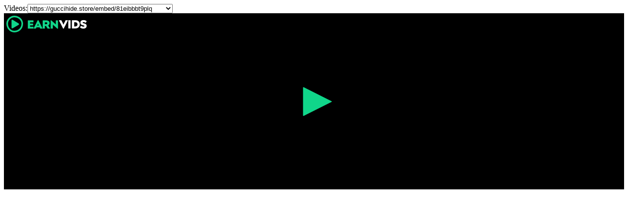

--- FILE ---
content_type: text/html
request_url: https://xxxbed.cyou/p/lutpdov0.html
body_size: 4372
content:
<!DOCTYPE html>
<html>
<head>
<title>lutpdov0</title>
<script type="text/javascript" src="showIframe.js"></script></head>
<body onload='showIframe();'>
<label for='iframe-select'>Videos:</label><select id='iframe-select' name='iframe-select' onchange='showIframe();'><option value='https://guccihide.store/embed/81eibbbt9plq'>https://guccihide.store/embed/81eibbbt9plq</option><option value='https://guccihide.store/embed/xdbyhy3b32rv'>https://guccihide.store/embed/xdbyhy3b32rv</option><option value='https://guccihide.store/embed/qb0upwh1u1ui'>https://guccihide.store/embed/qb0upwh1u1ui</option><option value='https://guccihide.store/embed/pnkeb37bon4k'>https://guccihide.store/embed/pnkeb37bon4k</option><option value='https://guccihide.store/embed/edxevfdywbhd'>https://guccihide.store/embed/edxevfdywbhd</option><option value='https://guccihide.store/embed/1y1x8taprzud'>https://guccihide.store/embed/1y1x8taprzud</option><option value='https://guccihide.store/embed/2alyompsyoon'>https://guccihide.store/embed/2alyompsyoon</option><option value='https://guccihide.store/embed/mcja6siaijvp'>https://guccihide.store/embed/mcja6siaijvp</option><option value='https://guccihide.store/embed/5elg19ihxbqr'>https://guccihide.store/embed/5elg19ihxbqr</option><option value='https://guccihide.store/embed/wcmgf82tn5mr'>https://guccihide.store/embed/wcmgf82tn5mr</option><option value='https://guccihide.store/embed/bzdrzc5qih4v'>https://guccihide.store/embed/bzdrzc5qih4v</option><option value='https://guccihide.store/embed/2ddbsqlfumgg'>https://guccihide.store/embed/2ddbsqlfumgg</option><option value='https://guccihide.store/embed/r1kbzs01pc8j'>https://guccihide.store/embed/r1kbzs01pc8j</option><option value='https://guccihide.store/embed/bwuetxumuba4'>https://guccihide.store/embed/bwuetxumuba4</option><option value='https://guccihide.store/embed/t1lj6e0nx8fn'>https://guccihide.store/embed/t1lj6e0nx8fn</option><option value='https://guccihide.store/embed/na8xgmar6u11'>https://guccihide.store/embed/na8xgmar6u11</option><option value='https://guccihide.store/embed/txbuuzeb5xz1'>https://guccihide.store/embed/txbuuzeb5xz1</option><option value='https://guccihide.store/embed/wdbczfeu6fdm'>https://guccihide.store/embed/wdbczfeu6fdm</option><option value='https://guccihide.store/embed/tb64yrvajssu'>https://guccihide.store/embed/tb64yrvajssu</option><option value='https://guccihide.store/embed/s8atphgzf2ti'>https://guccihide.store/embed/s8atphgzf2ti</option><option value='https://guccihide.store/embed/p1jymlpal529'>https://guccihide.store/embed/p1jymlpal529</option><option value='https://guccihide.store/embed/s8fan3kn4e06'>https://guccihide.store/embed/s8fan3kn4e06</option><option value='https://guccihide.store/embed/rktbwwwekr5c'>https://guccihide.store/embed/rktbwwwekr5c</option><option value='https://guccihide.store/embed/vygsjy87jkjd'>https://guccihide.store/embed/vygsjy87jkjd</option><option value='https://guccihide.store/embed/alsvjhphs4y8'>https://guccihide.store/embed/alsvjhphs4y8</option><option value='https://guccihide.store/embed/r2ktguoplqvn'>https://guccihide.store/embed/r2ktguoplqvn</option><option value='https://guccihide.store/embed/sgbtge0jybvm'>https://guccihide.store/embed/sgbtge0jybvm</option><option value='https://guccihide.store/embed/swn8zw54255k'>https://guccihide.store/embed/swn8zw54255k</option><option value='https://guccihide.store/embed/a93hmwd5qmem'>https://guccihide.store/embed/a93hmwd5qmem</option><option value='https://guccihide.store/embed/1q53bctdwxxk'>https://guccihide.store/embed/1q53bctdwxxk</option><option value='https://guccihide.store/embed/x432hhyjolqg'>https://guccihide.store/embed/x432hhyjolqg</option><option value='https://guccihide.store/embed/7o7uf6uxerok'>https://guccihide.store/embed/7o7uf6uxerok</option><option value='https://guccihide.store/embed/czq0fa2cdst7'>https://guccihide.store/embed/czq0fa2cdst7</option><option value='https://guccihide.store/embed/gc55z5qa6jfy'>https://guccihide.store/embed/gc55z5qa6jfy</option><option value='https://guccihide.store/embed/a8cz29t8ekyj'>https://guccihide.store/embed/a8cz29t8ekyj</option><option value='https://guccihide.store/embed/28wxrkah3w6a'>https://guccihide.store/embed/28wxrkah3w6a</option><option value='https://guccihide.store/embed/1tgqm5yrva69'>https://guccihide.store/embed/1tgqm5yrva69</option><option value='https://guccihide.store/embed/sf2y1lqqyoiu'>https://guccihide.store/embed/sf2y1lqqyoiu</option><option value='https://guccihide.store/embed/22uui9w0z1lt'>https://guccihide.store/embed/22uui9w0z1lt</option><option value='https://guccihide.store/embed/zlm0f7ifpu0f'>https://guccihide.store/embed/zlm0f7ifpu0f</option><option value='https://guccihide.store/embed/fnm4x2ptqjrc'>https://guccihide.store/embed/fnm4x2ptqjrc</option><option value='https://guccihide.store/embed/38qdtruxwsct'>https://guccihide.store/embed/38qdtruxwsct</option><option value='https://guccihide.store/embed/04o8opr5dg3b'>https://guccihide.store/embed/04o8opr5dg3b</option><option value='https://guccihide.store/embed/g568cmjh72bs'>https://guccihide.store/embed/g568cmjh72bs</option><option value='https://guccihide.store/embed/qrhsxuu7slwe'>https://guccihide.store/embed/qrhsxuu7slwe</option><option value='https://guccihide.store/embed/lv9if6yd0ltx'>https://guccihide.store/embed/lv9if6yd0ltx</option><option value='https://guccihide.store/embed/ik7pejetj5jf'>https://guccihide.store/embed/ik7pejetj5jf</option><option value='https://guccihide.store/embed/zfiz6ajfgph1'>https://guccihide.store/embed/zfiz6ajfgph1</option><option value='https://guccihide.store/embed/8iym3kdstggn'>https://guccihide.store/embed/8iym3kdstggn</option><option value='https://guccihide.store/embed/lpvvkaeam1ce'>https://guccihide.store/embed/lpvvkaeam1ce</option><option value='https://guccihide.store/embed/d1tieonhttyw'>https://guccihide.store/embed/d1tieonhttyw</option><option value='https://guccihide.store/embed/qm6kpqom6lus'>https://guccihide.store/embed/qm6kpqom6lus</option><option value='https://guccihide.store/embed/9m1ffue00g0i'>https://guccihide.store/embed/9m1ffue00g0i</option><option value='https://guccihide.store/embed/plrtpmizn6n6'>https://guccihide.store/embed/plrtpmizn6n6</option><option value='https://guccihide.store/embed/05l5ngia0web'>https://guccihide.store/embed/05l5ngia0web</option><option value='https://guccihide.store/embed/753svswcyo2q'>https://guccihide.store/embed/753svswcyo2q</option><option value='https://guccihide.store/embed/59gqskvtsol0'>https://guccihide.store/embed/59gqskvtsol0</option><option value='https://guccihide.store/embed/rnuzwzzlpsd6'>https://guccihide.store/embed/rnuzwzzlpsd6</option><option value='https://guccihide.store/embed/6d23xmplfdci'>https://guccihide.store/embed/6d23xmplfdci</option><option value='https://guccihide.store/embed/p6dvtt710ac3'>https://guccihide.store/embed/p6dvtt710ac3</option><option value='https://guccihide.store/embed/97fn36nmgd60'>https://guccihide.store/embed/97fn36nmgd60</option><option value='https://guccihide.store/embed/ulv7wjr039np'>https://guccihide.store/embed/ulv7wjr039np</option><option value='https://guccihide.store/embed/2tc04vkaider'>https://guccihide.store/embed/2tc04vkaider</option><option value='https://guccihide.store/embed/cga9ts4lv3et'>https://guccihide.store/embed/cga9ts4lv3et</option><option value='https://guccihide.store/embed/s0zqldtu81du'>https://guccihide.store/embed/s0zqldtu81du</option><option value='https://guccihide.store/embed/ek5z5s2abxc0'>https://guccihide.store/embed/ek5z5s2abxc0</option><option value='https://guccihide.store/embed/0vhw0o6h39j5'>https://guccihide.store/embed/0vhw0o6h39j5</option><option value='https://guccihide.store/embed/i7q0hwct0vhz'>https://guccihide.store/embed/i7q0hwct0vhz</option><option value='https://guccihide.store/embed/4ni5p4bv5gk9'>https://guccihide.store/embed/4ni5p4bv5gk9</option><option value='https://guccihide.store/embed/4crdbkrojqec'>https://guccihide.store/embed/4crdbkrojqec</option><option value='https://guccihide.store/embed/y34hhcllh3qh'>https://guccihide.store/embed/y34hhcllh3qh</option><option value='https://guccihide.store/embed/p8jqo7ossdps'>https://guccihide.store/embed/p8jqo7ossdps</option><option value='https://guccihide.store/embed/3bfvl98mm5dm'>https://guccihide.store/embed/3bfvl98mm5dm</option><option value='https://guccihide.store/embed/vpapknr9v0mc'>https://guccihide.store/embed/vpapknr9v0mc</option><option value='https://guccihide.store/embed/sk9f8mfgkfwx'>https://guccihide.store/embed/sk9f8mfgkfwx</option><option value='https://guccihide.store/embed/w37uww9c2im3'>https://guccihide.store/embed/w37uww9c2im3</option><option value='https://guccihide.store/embed/f804gs4c7x00'>https://guccihide.store/embed/f804gs4c7x00</option><option value='https://guccihide.store/embed/96xm8oyn92kw'>https://guccihide.store/embed/96xm8oyn92kw</option><option value='https://guccihide.store/embed/jtx7ukpimyp2'>https://guccihide.store/embed/jtx7ukpimyp2</option><option value='https://guccihide.store/embed/0bmc5m2oynrl'>https://guccihide.store/embed/0bmc5m2oynrl</option><option value='https://guccihide.store/embed/8olsnnspyz9v'>https://guccihide.store/embed/8olsnnspyz9v</option><option value='https://guccihide.store/embed/vajpj8pvjb09'>https://guccihide.store/embed/vajpj8pvjb09</option><option value='https://guccihide.store/embed/mvecehf8vvao'>https://guccihide.store/embed/mvecehf8vvao</option><option value='https://guccihide.store/embed/d14x0q0bqjgu'>https://guccihide.store/embed/d14x0q0bqjgu</option><option value='https://guccihide.store/embed/2hg0vauu32rz'>https://guccihide.store/embed/2hg0vauu32rz</option><option value='https://guccihide.store/embed/6xrufzbtkh2p'>https://guccihide.store/embed/6xrufzbtkh2p</option><option value='https://guccihide.store/embed/4szy3o85i0ix'>https://guccihide.store/embed/4szy3o85i0ix</option><option value='https://guccihide.store/embed/2pqktep8u0ek'>https://guccihide.store/embed/2pqktep8u0ek</option><option value='https://guccihide.store/embed/hrbt0vn5vih8'>https://guccihide.store/embed/hrbt0vn5vih8</option><option value='https://guccihide.store/embed/pg2ayp3d9re7'>https://guccihide.store/embed/pg2ayp3d9re7</option><option value='https://guccihide.store/embed/umox7ya57wta'>https://guccihide.store/embed/umox7ya57wta</option><option value='https://guccihide.store/embed/cfw61bx1iiy1'>https://guccihide.store/embed/cfw61bx1iiy1</option><option value='https://guccihide.store/embed/sa1hc0nlj8jn'>https://guccihide.store/embed/sa1hc0nlj8jn</option><option value='https://guccihide.store/embed/c4gdkbuog1xd'>https://guccihide.store/embed/c4gdkbuog1xd</option><option value='https://guccihide.store/embed/l07iux6kiw94'>https://guccihide.store/embed/l07iux6kiw94</option><option value='https://guccihide.store/embed/5f10ovs1wn85'>https://guccihide.store/embed/5f10ovs1wn85</option><option value='https://guccihide.store/embed/ahldzb3ryjmq'>https://guccihide.store/embed/ahldzb3ryjmq</option><option value='https://guccihide.store/embed/6skv4v6h3ci3'>https://guccihide.store/embed/6skv4v6h3ci3</option><option value='https://guccihide.store/embed/djnrl19umk68'>https://guccihide.store/embed/djnrl19umk68</option><option value='https://guccihide.store/embed/2mbm2tokxonl'>https://guccihide.store/embed/2mbm2tokxonl</option><option value='https://guccihide.store/embed/1duhpkki4jxe'>https://guccihide.store/embed/1duhpkki4jxe</option><option value='https://guccihide.store/embed/ydezpeycv359'>https://guccihide.store/embed/ydezpeycv359</option><option value='https://guccihide.store/embed/i8oy8w7s6pwa'>https://guccihide.store/embed/i8oy8w7s6pwa</option><option value='https://guccihide.store/embed/mu6ezud7wtv8'>https://guccihide.store/embed/mu6ezud7wtv8</option><option value='https://guccihide.store/embed/ilrlhdxurlkz'>https://guccihide.store/embed/ilrlhdxurlkz</option><option value='https://guccihide.store/embed/a1dnmxfk72b9'>https://guccihide.store/embed/a1dnmxfk72b9</option><option value='https://guccihide.store/embed/xzil9m6nhxdq'>https://guccihide.store/embed/xzil9m6nhxdq</option><option value='https://guccihide.store/embed/k8m6y0jeate5'>https://guccihide.store/embed/k8m6y0jeate5</option><option value='https://guccihide.store/embed/27dg1dkkncf9'>https://guccihide.store/embed/27dg1dkkncf9</option><option value='https://guccihide.store/embed/duhtle4f0n5e'>https://guccihide.store/embed/duhtle4f0n5e</option><option value='https://guccihide.store/embed/mw28s3rs6h3p'>https://guccihide.store/embed/mw28s3rs6h3p</option><option value='https://guccihide.store/embed/hxq5b0fqkvku'>https://guccihide.store/embed/hxq5b0fqkvku</option><option value='https://guccihide.store/embed/x6g0zj1d1jcc'>https://guccihide.store/embed/x6g0zj1d1jcc</option><option value='https://guccihide.store/embed/1x174sl2nvz5'>https://guccihide.store/embed/1x174sl2nvz5</option><option value='https://guccihide.store/embed/6hj30ctj0hom'>https://guccihide.store/embed/6hj30ctj0hom</option><option value='https://guccihide.store/embed/tph2p0j5rr8u'>https://guccihide.store/embed/tph2p0j5rr8u</option><option value='https://guccihide.store/embed/3h6kw1s7a18a'>https://guccihide.store/embed/3h6kw1s7a18a</option><option value='https://guccihide.store/embed/czkop6p61q6k'>https://guccihide.store/embed/czkop6p61q6k</option><option value='https://guccihide.store/embed/7c3kqv8u19wu'>https://guccihide.store/embed/7c3kqv8u19wu</option><option value='https://guccihide.store/embed/f6c1nhhiz593'>https://guccihide.store/embed/f6c1nhhiz593</option><option value='https://guccihide.store/embed/hvm2qkakb365'>https://guccihide.store/embed/hvm2qkakb365</option><option value='https://guccihide.store/embed/v1f55zk8ae35'>https://guccihide.store/embed/v1f55zk8ae35</option><option value='https://guccihide.store/embed/i1e9bdk373jj'>https://guccihide.store/embed/i1e9bdk373jj</option><option value='https://guccihide.store/embed/a17dbjmcngzh'>https://guccihide.store/embed/a17dbjmcngzh</option><option value='https://guccihide.store/embed/vzr1jqldfmo4'>https://guccihide.store/embed/vzr1jqldfmo4</option><option value='https://guccihide.store/embed/zp7sapm3iy6m'>https://guccihide.store/embed/zp7sapm3iy6m</option><option value='https://guccihide.store/embed/bfj6zcliifgd'>https://guccihide.store/embed/bfj6zcliifgd</option><option value='https://guccihide.store/embed/xsegjjpnekf6'>https://guccihide.store/embed/xsegjjpnekf6</option><option value='https://guccihide.store/embed/oi1tvxax6apg'>https://guccihide.store/embed/oi1tvxax6apg</option><option value='https://guccihide.store/embed/2j6ucgkv948s'>https://guccihide.store/embed/2j6ucgkv948s</option><option value='https://guccihide.store/embed/oeb16osvdfb6'>https://guccihide.store/embed/oeb16osvdfb6</option><option value='https://guccihide.store/embed/lg65kha7z36f'>https://guccihide.store/embed/lg65kha7z36f</option><option value='https://guccihide.store/embed/v1ljhs3uefwh'>https://guccihide.store/embed/v1ljhs3uefwh</option><option value='https://guccihide.store/embed/gqfy4k361emc'>https://guccihide.store/embed/gqfy4k361emc</option><option value='https://guccihide.store/embed/atka31t2q71l'>https://guccihide.store/embed/atka31t2q71l</option><option value='https://guccihide.store/embed/aperszvq8h2c'>https://guccihide.store/embed/aperszvq8h2c</option><option value='https://guccihide.store/embed/8hfltjpzbadx'>https://guccihide.store/embed/8hfltjpzbadx</option><option value='https://guccihide.store/embed/lkt5git7h32f'>https://guccihide.store/embed/lkt5git7h32f</option><option value='https://guccihide.store/embed/0gprkvtrftil'>https://guccihide.store/embed/0gprkvtrftil</option><option value='https://guccihide.store/embed/i9dzrsgouu8h'>https://guccihide.store/embed/i9dzrsgouu8h</option><option value='https://guccihide.store/embed/ys1p1nix6ns9'>https://guccihide.store/embed/ys1p1nix6ns9</option><option value='https://guccihide.store/embed/gt73dh5if3f6'>https://guccihide.store/embed/gt73dh5if3f6</option><option value='https://guccihide.store/embed/pv11wvnutz64'>https://guccihide.store/embed/pv11wvnutz64</option><option value='https://guccihide.store/embed/d340xfvth7bh'>https://guccihide.store/embed/d340xfvth7bh</option><option value='https://guccihide.store/embed/vvll8iuj1irs'>https://guccihide.store/embed/vvll8iuj1irs</option><option value='https://guccihide.store/embed/0ysn89m932oc'>https://guccihide.store/embed/0ysn89m932oc</option><option value='https://guccihide.store/embed/zajq9o1qj97q'>https://guccihide.store/embed/zajq9o1qj97q</option><option value='https://guccihide.store/embed/m8iguw5bd9p2'>https://guccihide.store/embed/m8iguw5bd9p2</option><option value='https://guccihide.store/embed/fnois8vs5gd7'>https://guccihide.store/embed/fnois8vs5gd7</option><option value='https://guccihide.store/embed/bsbzb6zjps5o'>https://guccihide.store/embed/bsbzb6zjps5o</option><option value='https://guccihide.store/embed/tjjdx9hubn6k'>https://guccihide.store/embed/tjjdx9hubn6k</option><option value='https://guccihide.store/embed/ff3n06zozd78'>https://guccihide.store/embed/ff3n06zozd78</option><option value='https://guccihide.store/embed/ee9qxnjlq5ok'>https://guccihide.store/embed/ee9qxnjlq5ok</option><option value='https://guccihide.store/embed/0jvrrr5urmje'>https://guccihide.store/embed/0jvrrr5urmje</option><option value='https://guccihide.store/embed/hnhkrvve2fao'>https://guccihide.store/embed/hnhkrvve2fao</option><option value='https://guccihide.store/embed/s7u59i2bbrll'>https://guccihide.store/embed/s7u59i2bbrll</option><option value='https://guccihide.store/embed/yzdnjis3x6sa'>https://guccihide.store/embed/yzdnjis3x6sa</option><option value='https://guccihide.store/embed/48oosrdvookp'>https://guccihide.store/embed/48oosrdvookp</option><option value='https://guccihide.store/embed/tovjvqpa94ek'>https://guccihide.store/embed/tovjvqpa94ek</option><option value='https://guccihide.store/embed/kjwhhx5u3904'>https://guccihide.store/embed/kjwhhx5u3904</option><option value='https://guccihide.store/embed/qeo6pnlncjuq'>https://guccihide.store/embed/qeo6pnlncjuq</option><option value='https://guccihide.store/embed/w3jp088z9kuw'>https://guccihide.store/embed/w3jp088z9kuw</option><option value='https://guccihide.store/embed/4de8s212vvpd'>https://guccihide.store/embed/4de8s212vvpd</option><option value='https://guccihide.store/embed/tkuyk11cztue'>https://guccihide.store/embed/tkuyk11cztue</option><option value='https://guccihide.store/embed/3tqdvwmif3fw'>https://guccihide.store/embed/3tqdvwmif3fw</option><option value='https://guccihide.store/embed/u7yjg511s63z'>https://guccihide.store/embed/u7yjg511s63z</option><option value='https://guccihide.store/embed/4ncm37m1ltn7'>https://guccihide.store/embed/4ncm37m1ltn7</option><option value='https://guccihide.store/embed/kq1b67ckx2iw'>https://guccihide.store/embed/kq1b67ckx2iw</option><option value='https://guccihide.store/embed/d7hixk3jir6b'>https://guccihide.store/embed/d7hixk3jir6b</option><option value='https://guccihide.store/embed/9ej6tb92dy11'>https://guccihide.store/embed/9ej6tb92dy11</option><option value='https://guccihide.store/embed/puyrncnirrnz'>https://guccihide.store/embed/puyrncnirrnz</option><option value='https://guccihide.store/embed/9nn1usxcgr9b'>https://guccihide.store/embed/9nn1usxcgr9b</option><option value='https://guccihide.store/embed/8zym61anjfr5'>https://guccihide.store/embed/8zym61anjfr5</option><option value='https://guccihide.store/embed/3hzq46lt8wxr'>https://guccihide.store/embed/3hzq46lt8wxr</option><option value='https://guccihide.store/embed/5kfqii5prtdo'>https://guccihide.store/embed/5kfqii5prtdo</option><option value='https://guccihide.store/embed/hj9bqxff1zrq'>https://guccihide.store/embed/hj9bqxff1zrq</option><option value='https://guccihide.store/embed/g7v4ezjgreu3'>https://guccihide.store/embed/g7v4ezjgreu3</option><option value='https://guccihide.store/embed/hiwxjln98mna'>https://guccihide.store/embed/hiwxjln98mna</option><option value='https://guccihide.store/embed/9sigxbfg4bai'>https://guccihide.store/embed/9sigxbfg4bai</option><option value='https://guccihide.store/embed/qs30qjrj3bju'>https://guccihide.store/embed/qs30qjrj3bju</option><option value='https://guccihide.store/embed/tp5hjeo2t2hm'>https://guccihide.store/embed/tp5hjeo2t2hm</option><option value='https://guccihide.store/embed/ilesztq8q0fo'>https://guccihide.store/embed/ilesztq8q0fo</option><option value='https://guccihide.store/embed/od5qra9mio46'>https://guccihide.store/embed/od5qra9mio46</option><option value='https://guccihide.store/embed/2owhhxn04947'>https://guccihide.store/embed/2owhhxn04947</option><option value='https://guccihide.store/embed/q4t6tva7jxfw'>https://guccihide.store/embed/q4t6tva7jxfw</option><option value='https://guccihide.store/embed/peswi06dyuuv'>https://guccihide.store/embed/peswi06dyuuv</option><option value='https://guccihide.store/embed/1i0uaygfkpc3'>https://guccihide.store/embed/1i0uaygfkpc3</option><option value='https://guccihide.store/embed/6pjhzk7z5fdb'>https://guccihide.store/embed/6pjhzk7z5fdb</option><option value='https://guccihide.store/embed/8jt32q4nvekj'>https://guccihide.store/embed/8jt32q4nvekj</option><option value='https://guccihide.store/embed/1upw5uv9mda0'>https://guccihide.store/embed/1upw5uv9mda0</option><option value='https://guccihide.store/embed/l0h4lmzohkfa'>https://guccihide.store/embed/l0h4lmzohkfa</option><option value='https://guccihide.store/embed/md1u1hwm3349'>https://guccihide.store/embed/md1u1hwm3349</option><option value='https://guccihide.store/embed/aw898ohn8c4i'>https://guccihide.store/embed/aw898ohn8c4i</option><option value='https://guccihide.store/embed/oepplvavkkla'>https://guccihide.store/embed/oepplvavkkla</option><option value='https://guccihide.store/embed/th7t6wzb33d6'>https://guccihide.store/embed/th7t6wzb33d6</option><option value='https://guccihide.store/embed/e9tjdfofmc1x'>https://guccihide.store/embed/e9tjdfofmc1x</option><option value='https://guccihide.store/embed/ntmq02fywpnu'>https://guccihide.store/embed/ntmq02fywpnu</option><option value='https://guccihide.store/embed/c59ikppn7uic'>https://guccihide.store/embed/c59ikppn7uic</option><option value='https://guccihide.store/embed/wgtztcwk6kn0'>https://guccihide.store/embed/wgtztcwk6kn0</option><option value='https://guccihide.store/embed/8dkq2907opih'>https://guccihide.store/embed/8dkq2907opih</option><option value='https://guccihide.store/embed/j168w6koe4bp'>https://guccihide.store/embed/j168w6koe4bp</option><option value='https://guccihide.store/embed/iudknih3iemg'>https://guccihide.store/embed/iudknih3iemg</option><option value='https://guccihide.store/embed/33sb226ddne4'>https://guccihide.store/embed/33sb226ddne4</option><option value='https://guccihide.store/embed/evsv5hq6li4j'>https://guccihide.store/embed/evsv5hq6li4j</option><option value='https://guccihide.store/embed/r4qt8a228veq'>https://guccihide.store/embed/r4qt8a228veq</option><option value='https://guccihide.store/embed/7toslku2vgy1'>https://guccihide.store/embed/7toslku2vgy1</option><option value='https://guccihide.store/embed/x6r278xe1qzs'>https://guccihide.store/embed/x6r278xe1qzs</option><option value='https://guccihide.store/embed/xb912igl8qy5'>https://guccihide.store/embed/xb912igl8qy5</option><option value='https://guccihide.store/embed/eo8khbxhdf13'>https://guccihide.store/embed/eo8khbxhdf13</option><option value='https://guccihide.store/embed/eaj635vrclz9'>https://guccihide.store/embed/eaj635vrclz9</option><option value='https://guccihide.store/embed/jc4vrkvqtqno'>https://guccihide.store/embed/jc4vrkvqtqno</option><option value='https://guccihide.store/embed/je30mlhueue0'>https://guccihide.store/embed/je30mlhueue0</option><option value='https://guccihide.store/embed/jgettbvu41d6'>https://guccihide.store/embed/jgettbvu41d6</option><option value='https://guccihide.store/embed/68qq6sr5mbrm'>https://guccihide.store/embed/68qq6sr5mbrm</option><option value='https://guccihide.store/embed/mfswdwzqtpm5'>https://guccihide.store/embed/mfswdwzqtpm5</option><option value='https://guccihide.store/embed/xfs97ufs7awj'>https://guccihide.store/embed/xfs97ufs7awj</option><option value='https://guccihide.store/embed/9giaz0hgov4x'>https://guccihide.store/embed/9giaz0hgov4x</option><option value='https://guccihide.store/embed/vgpmbhf8rjw0'>https://guccihide.store/embed/vgpmbhf8rjw0</option><option value='https://guccihide.store/embed/cpju9xyci69q'>https://guccihide.store/embed/cpju9xyci69q</option><option value='https://guccihide.store/embed/ititb4l8ms2a'>https://guccihide.store/embed/ititb4l8ms2a</option><option value='https://guccihide.store/embed/nzciqwx8qbx8'>https://guccihide.store/embed/nzciqwx8qbx8</option><option value='https://guccihide.store/embed/a3ajbcx7y07y'>https://guccihide.store/embed/a3ajbcx7y07y</option><option value='https://guccihide.store/embed/hmr65vrgya6t'>https://guccihide.store/embed/hmr65vrgya6t</option><option value='https://guccihide.store/embed/ez808nxje611'>https://guccihide.store/embed/ez808nxje611</option><option value='https://guccihide.store/embed/1lz97fklonhe'>https://guccihide.store/embed/1lz97fklonhe</option><option value='https://guccihide.store/embed/v6e7kwa59dun'>https://guccihide.store/embed/v6e7kwa59dun</option><option value='https://guccihide.store/embed/za6eqx7bin5t'>https://guccihide.store/embed/za6eqx7bin5t</option><option value='https://guccihide.store/embed/55yyr3ma55na'>https://guccihide.store/embed/55yyr3ma55na</option><option value='https://guccihide.store/embed/4ekp66t2lpx9'>https://guccihide.store/embed/4ekp66t2lpx9</option><option value='https://guccihide.store/embed/8avo5er7ed49'>https://guccihide.store/embed/8avo5er7ed49</option><option value='https://guccihide.store/embed/767u6d0ipha4'>https://guccihide.store/embed/767u6d0ipha4</option><option value='https://guccihide.store/embed/6lbpo4kjpizr'>https://guccihide.store/embed/6lbpo4kjpizr</option><option value='https://guccihide.store/embed/8vd8zxqsj2z9'>https://guccihide.store/embed/8vd8zxqsj2z9</option><option value='https://guccihide.store/embed/vadzbhz7o8xl'>https://guccihide.store/embed/vadzbhz7o8xl</option><option value='https://guccihide.store/embed/l9a6iq3y45mx'>https://guccihide.store/embed/l9a6iq3y45mx</option><option value='https://guccihide.store/embed/1giweude4dyn'>https://guccihide.store/embed/1giweude4dyn</option><option value='https://guccihide.store/embed/l0dkv0hxalax'>https://guccihide.store/embed/l0dkv0hxalax</option><option value='https://guccihide.store/embed/q0p2o2d66022'>https://guccihide.store/embed/q0p2o2d66022</option><option value='https://guccihide.store/embed/n44ufyfuio47'>https://guccihide.store/embed/n44ufyfuio47</option><option value='https://guccihide.store/embed/6ql55vfsavf2'>https://guccihide.store/embed/6ql55vfsavf2</option><option value='https://guccihide.store/embed/dtcm4jplw1q4'>https://guccihide.store/embed/dtcm4jplw1q4</option><option value='https://guccihide.store/embed/h4ohbyw2t4se'>https://guccihide.store/embed/h4ohbyw2t4se</option><option value='https://guccihide.store/embed/a6nhi6eqbuvp'>https://guccihide.store/embed/a6nhi6eqbuvp</option><option value='https://guccihide.store/embed/cxmovtqt5ba2'>https://guccihide.store/embed/cxmovtqt5ba2</option><option value='https://guccihide.store/embed/cji7kx35cyby'>https://guccihide.store/embed/cji7kx35cyby</option><option value='https://guccihide.store/embed/1l26irzg0pz0'>https://guccihide.store/embed/1l26irzg0pz0</option><option value='https://guccihide.store/embed/jlb4ofrnmgjd'>https://guccihide.store/embed/jlb4ofrnmgjd</option><option value='https://guccihide.store/embed/z0j9beu0q0sp'>https://guccihide.store/embed/z0j9beu0q0sp</option><option value='https://guccihide.store/embed/ekakx400ztms'>https://guccihide.store/embed/ekakx400ztms</option><option value='https://guccihide.store/embed/p2ppyojffhsw'>https://guccihide.store/embed/p2ppyojffhsw</option><option value='https://guccihide.store/embed/3ior7znzxqm6'>https://guccihide.store/embed/3ior7znzxqm6</option><option value='https://guccihide.store/embed/l4bw2ymqvq10'>https://guccihide.store/embed/l4bw2ymqvq10</option><option value='https://guccihide.store/embed/cbz1pwnw7kud'>https://guccihide.store/embed/cbz1pwnw7kud</option><option value='https://guccihide.store/embed/rlh9mmbu5qye'>https://guccihide.store/embed/rlh9mmbu5qye</option><option value='https://guccihide.store/embed/mdg73brgbnbi'>https://guccihide.store/embed/mdg73brgbnbi</option><option value='https://guccihide.store/embed/ttjit2dcepax'>https://guccihide.store/embed/ttjit2dcepax</option><option value='https://guccihide.store/embed/0xrgrzsyvtss'>https://guccihide.store/embed/0xrgrzsyvtss</option><option value='https://guccihide.store/embed/odbka3rns14s'>https://guccihide.store/embed/odbka3rns14s</option><option value='https://guccihide.store/embed/mg0659hrlhj3'>https://guccihide.store/embed/mg0659hrlhj3</option><option value='https://guccihide.store/embed/o4c48ydel16v'>https://guccihide.store/embed/o4c48ydel16v</option><option value='https://guccihide.store/embed/q5km2h3wdwew'>https://guccihide.store/embed/q5km2h3wdwew</option><option value='https://guccihide.store/embed/3fdkmnsuzjnp'>https://guccihide.store/embed/3fdkmnsuzjnp</option><option value='https://guccihide.store/embed/ssmgpvk117wx'>https://guccihide.store/embed/ssmgpvk117wx</option><option value='https://guccihide.store/embed/p8fh08att4lx'>https://guccihide.store/embed/p8fh08att4lx</option><option value='https://guccihide.store/embed/xozh1mny8xe3'>https://guccihide.store/embed/xozh1mny8xe3</option><option value='https://guccihide.store/embed/n3yndutzum1z'>https://guccihide.store/embed/n3yndutzum1z</option><option value='https://guccihide.store/embed/c94wqbby6gwi'>https://guccihide.store/embed/c94wqbby6gwi</option><option value='https://guccihide.store/embed/kdick4dt4jv2'>https://guccihide.store/embed/kdick4dt4jv2</option><option value='https://guccihide.store/embed/tsud6m6xpe9h'>https://guccihide.store/embed/tsud6m6xpe9h</option><option value='https://guccihide.store/embed/djy481dit6gt'>https://guccihide.store/embed/djy481dit6gt</option><option value='https://guccihide.store/embed/nlmu3yaa0kmr'>https://guccihide.store/embed/nlmu3yaa0kmr</option><option value='https://guccihide.store/embed/co0yw4t4110u'>https://guccihide.store/embed/co0yw4t4110u</option><option value='https://guccihide.store/embed/687o1du81w4k'>https://guccihide.store/embed/687o1du81w4k</option><option value='https://guccihide.store/embed/cnfqzmk7op91'>https://guccihide.store/embed/cnfqzmk7op91</option><option value='https://guccihide.store/embed/oxgpvc8d9jcx'>https://guccihide.store/embed/oxgpvc8d9jcx</option><option value='https://guccihide.store/embed/hnl942f6vp6r'>https://guccihide.store/embed/hnl942f6vp6r</option><option value='https://guccihide.store/embed/kftwrsjwxsjp'>https://guccihide.store/embed/kftwrsjwxsjp</option><option value='https://guccihide.store/embed/oom6lrh8y0io'>https://guccihide.store/embed/oom6lrh8y0io</option><option value='https://guccihide.store/embed/4z9thuzdhmbh'>https://guccihide.store/embed/4z9thuzdhmbh</option><option value='https://guccihide.store/embed/xsvi2r84jbdr'>https://guccihide.store/embed/xsvi2r84jbdr</option><option value='https://guccihide.store/embed/8ncu6r8ckwsc'>https://guccihide.store/embed/8ncu6r8ckwsc</option><option value='https://guccihide.store/embed/58w3twohgihy'>https://guccihide.store/embed/58w3twohgihy</option><option value='https://guccihide.store/embed/7msq9zuem4d7'>https://guccihide.store/embed/7msq9zuem4d7</option><option value='https://guccihide.store/embed/oag49oqva2p2'>https://guccihide.store/embed/oag49oqva2p2</option><option value='https://guccihide.store/embed/q1hgkugxnngn'>https://guccihide.store/embed/q1hgkugxnngn</option><option value='https://guccihide.store/embed/n1qrhrgplcj1'>https://guccihide.store/embed/n1qrhrgplcj1</option><option value='https://guccihide.store/embed/lxx2e8jfk4tx'>https://guccihide.store/embed/lxx2e8jfk4tx</option><option value='https://guccihide.store/embed/wqxm21nw0xpz'>https://guccihide.store/embed/wqxm21nw0xpz</option><option value='https://guccihide.store/embed/pempa2bv3scs'>https://guccihide.store/embed/pempa2bv3scs</option><option value='https://guccihide.store/embed/j7yvmurgtwyz'>https://guccihide.store/embed/j7yvmurgtwyz</option><option value='https://guccihide.store/embed/666ikccnpkou'>https://guccihide.store/embed/666ikccnpkou</option><option value='https://guccihide.store/embed/8u1stbc9lisr'>https://guccihide.store/embed/8u1stbc9lisr</option><option value='https://guccihide.store/embed/vo8hdljayfbh'>https://guccihide.store/embed/vo8hdljayfbh</option><option value='https://guccihide.store/embed/jq4v7efizn6b'>https://guccihide.store/embed/jq4v7efizn6b</option><option value='https://guccihide.store/embed/wmbtyrjnscj3'>https://guccihide.store/embed/wmbtyrjnscj3</option><option value='https://guccihide.store/embed/ythjrdcwow4s'>https://guccihide.store/embed/ythjrdcwow4s</option><option value='https://guccihide.store/embed/6th2pi8nrwwf'>https://guccihide.store/embed/6th2pi8nrwwf</option><option value='https://guccihide.store/embed/ha6gtsb5v3kd'>https://guccihide.store/embed/ha6gtsb5v3kd</option><option value='https://guccihide.store/embed/bzdojj80huye'>https://guccihide.store/embed/bzdojj80huye</option><option value='https://guccihide.store/embed/yjm5kr56acea'>https://guccihide.store/embed/yjm5kr56acea</option><option value='https://guccihide.store/embed/pv827w9v8xes'>https://guccihide.store/embed/pv827w9v8xes</option><option value='https://guccihide.store/embed/smwj020dhci2'>https://guccihide.store/embed/smwj020dhci2</option><option value='https://guccihide.store/embed/t09le1t9pvk6'>https://guccihide.store/embed/t09le1t9pvk6</option><option value='https://guccihide.store/embed/h2jote390aue'>https://guccihide.store/embed/h2jote390aue</option><option value='https://guccihide.store/embed/unh9vyrsjjob'>https://guccihide.store/embed/unh9vyrsjjob</option><option value='https://guccihide.store/embed/04fz3o2wopr6'>https://guccihide.store/embed/04fz3o2wopr6</option><option value='https://guccihide.store/embed/6kevfm7g6vge'>https://guccihide.store/embed/6kevfm7g6vge</option><option value='https://guccihide.store/embed/ut9qhnv9csp5'>https://guccihide.store/embed/ut9qhnv9csp5</option><option value='https://guccihide.store/embed/p23v42z6g8nv'>https://guccihide.store/embed/p23v42z6g8nv</option><option value='https://guccihide.store/embed/9hcbnxmjtqpz'>https://guccihide.store/embed/9hcbnxmjtqpz</option><option value='https://guccihide.store/embed/q9dwbhp73sk6'>https://guccihide.store/embed/q9dwbhp73sk6</option><option value='https://guccihide.store/embed/5a7ro2wgza89'>https://guccihide.store/embed/5a7ro2wgza89</option><option value='https://guccihide.store/embed/zuadkv5wylj9'>https://guccihide.store/embed/zuadkv5wylj9</option></select><br><div id='iframe-container'></div>
<script defer src="https://static.cloudflareinsights.com/beacon.min.js/vcd15cbe7772f49c399c6a5babf22c1241717689176015" integrity="sha512-ZpsOmlRQV6y907TI0dKBHq9Md29nnaEIPlkf84rnaERnq6zvWvPUqr2ft8M1aS28oN72PdrCzSjY4U6VaAw1EQ==" data-cf-beacon='{"version":"2024.11.0","token":"d42f422cdf1b48cfaacf145178ea5a15","r":1,"server_timing":{"name":{"cfCacheStatus":true,"cfEdge":true,"cfExtPri":true,"cfL4":true,"cfOrigin":true,"cfSpeedBrain":true},"location_startswith":null}}' crossorigin="anonymous"></script>
</body>
</html>

--- FILE ---
content_type: text/html; charset=UTF-8
request_url: https://guccihide.store/embed/81eibbbt9plq
body_size: 8944
content:
<HTML>

<HEAD>
	<meta charset="utf-8">
	<title>Embed</title>
	<META NAME="description" CONTENT="Korean Masturbation OR exposure selfie collection -1">
	<META NAME="keywords" CONTENT="Korean Masturbation OR exposure selfie collection -1">
	<meta name="robots" content="nofollow, noindex">
	<meta http-equiv="X-UA-Compatible" content="IE=edge">
	<meta name="viewport" content="width=device-width, initial-scale=1, shrink-to-fit=no">
	<meta name="theme-color" content="#FFF">
	<link rel="apple-touch-icon" href="/vidhide/images/favicon/apple-touch-icon.png" sizes="180x180">
	<link rel="icon" href="/vidhide/images/favicon/favicon-32x32.png" sizes="32x32">
	<link rel="icon" href="/vidhide/images/favicon/favicon-16x16.png" sizes="16x16">
	<link rel="manifest" href="/vidhide/images/favicon/manifest.json">
	<link rel="icon" href="/vidhide/images/favicon/favicon.ico">
	<script src="/js/jquery.min.js"></script>
	<link rel="stylesheet" href="/css/main.css">
	<script src="/js/jquery.cookie.js"></script>
	
	<!-- Google tag (gtag.js) -->
<script async src="https://www.googletagmanager.com/gtag/js?id=G-48ZJD1VPGZ"></script>
<script>
  window.dataLayer = window.dataLayer || [];
  function gtag(){dataLayer.push(arguments);}
  gtag('js', new Date());

  gtag('config', 'G-48ZJD1VPGZ');
</script>
<!-- Yandex.Metrika counter -->
<script type="text/javascript" >
	(function(m,e,t,r,i,k,a){m[i]=m[i]||function(){(m[i].a=m[i].a||[]).push(arguments)};
	m[i].l=1*new Date();
	for (var j = 0; j < document.scripts.length; j++) {if (document.scripts[j].src === r) { return; }}
	k=e.createElement(t),a=e.getElementsByTagName(t)[0],k.async=1,k.src=r,a.parentNode.insertBefore(k,a)})
	(window, document, "script", "https://mc.yandex.ru/metrika/tag.js", "ym");
 
	ym(93381808, "init", {
		 clickmap:true,
		 trackLinks:true,
		 accurateTrackBounce:true,
		 webvisor:true
	});
 </script>
 <noscript><div><img src="https://mc.yandex.ru/watch/93381808" style="position:absolute; left:-9999px;" alt="" /></div></noscript>
 <!-- /Yandex.Metrika counter -->
	<script>
		$.cookie('file_id', '7553781', { expires: 10 });
    $.cookie('aff', '23', { expires: 10 });
    $.cookie('ref_url', 'xxxbed.cyou', { expires: 10 });

		var pickDirect = function(idads,link) {
		var d = document.createElement('script');
							d.textContent  =  `var  __directlink${idads}={
								init:function() {
									var link = '${link}';
									var div = document.createElement('div');
									var h = window.innerHeight, w = window.innerWidth;
									div.setAttribute('style', 'position:fixed;inset:0px;z-index:2147483647;background:black;opacity:0.01;height:'+h+'px;width:'+w+'px;cursor:pointer');
									div.onclick = function () {
										this.parentNode.removeChild(this);
										window.open(link, '_blank');
									};
									document.body.appendChild(div);
								}
							};
							__directlink${idads}.init();`;
							document.body.appendChild(d);
	}
	</script>
	<link rel="stylesheet" href="/css/main.css">
	<script src="/js/jquery.min.js"></script>
	<script src="/js/xupload.js"></script>
	<script src="/js/jquery.cookie.js"></script>
	<script>
		$.cookie('file_id', '7553781', { expires: 10 });
$.cookie('aff', '23', { expires: 10 });
$.cookie('ref_url', 'xxxbed.cyou', { expires: 10 });
	</script>
</HEAD>

<BODY topmargin=0 leftmargin=0 style="background:transparent;">

	

	
		<div style="position:relative;">


			<div id="adbd" class="overdiv">
				<div>Please disable AdBlock to watch this video!</div>
			</div>

			<script>localStorage.setItem('jwplayer.captionLabel', 'Off');</script><script type='text/javascript' src='/player/jw8/jwplayer.js?v=6'></script>
                <script type="text/javascript">jwplayer.key="ITWMv7t88JGzI0xPwW8I0+LveiXX9SWbfdmt0ArUSyc=";</script>
                <script src="/js/localstorage-slim.js"></script><script src="/ad?type=871515978486"></script>
                <div id='vplayer' style="width:100%;height:100%;text-align:center;"><img src="https://pixibay.cc/81eibbbt9plq_xt.jpg" style="width:100%;height:100%;"></div>
                <style>
                .jw-icon-display, .jw-text, .jw-button-color, .jw-time-tip {color:#10D68A !important;}
                .jw-time-tip span {background:#10D68A !important; color: #fff !important;}
                .jw-featured, .jw-rightclick {display:none !important;}
                div.jw-icon-rewind {display:none;xdisplay: inherit;}
                .jw-display-icon-container .jw-icon-inline { display: none; }
                </style>
                

		</div>
	

	

	<script type='text/javascript'>eval(function(p,a,c,k,e,d){while(c--)if(k[c])p=p.replace(new RegExp('\\b'+c.toString(a)+'\\b','g'),k[c]);return p}('b 8r=[];b o={"1l":"/55/gt/gs/gr/gq/5p.8u","1e":"1i://8x.gp.go/4a/1e/5d/8w/8v/5p.gn","1q":"1i://8x.gm-gl.35/1q/5d/8w/8v/5p.8u?t=gk&s=3x&e=gj&f=33&gi=4a&i=0.4&gh=6w&gg=4a&gf=4a&ge=gd"};1k("gc").gb({ga:[{1v:o.1l||o.1e||o.1q,3j:"3i"}],g9:"1i://8t.cc/g8.8s",4w:"5o%",4v:"5o%",g7:"g6",g5:"",g4:\'g3\',g2:\'6l\',g1:{g0:{37:"#2p",fz:"#2p"},fy:{fx:"#2p"},fw:{37:"#2p"}},fv:"u",r:[{1v:"/dl?3y=fu&1t=34&ft=1i://8t.cc/fs.8s",fr:"fq"}],5y:{fp:1,fo:\'#fn\',fm:5o,fl:\'fk\',fj:\'fi\',fh:0,},"fg":{"ff":"8p","fe":"fd"},\'fc\':{"fb":"fa"},f9:"f8",f7:"1i://f6.35",5n:{1v:"/f5/5z/5n.y","3z":q,1f:"1i://f4.35/?f3=5n",1o:"f2-f1",f0:"5",3z:q},ez:{},ey:u,5x:[0.25,0.5,0.75,1,1.25,1.5,2]});b 5m=\'ex\'+$.8i(\'8j\');a(!2n.4e(5m)){1k().1h(\'78\',j(1u){2n.5v(5m,\'u\');5i.ew()})}b 5g,5l;b ev=0,eu=0,et=0;b k=1k();b 45=0,36=0,es=0,p=0;$.er({eq:{\'ep-eo\':\'en-em\'}});k.1h(\'8q\',j(x){a(5>0&&x.1o>=5&&5l!=1){5l=1;$(\'1n.el\').ek(\'ej\')}b 5h=0;8r.ei(1c=>{a(1c.8q<=x.1o&&1c.8k==0){a(1c.8n==\'8p\'){a(1c.1f.2l(\'1i://\')){k.8o(1c.1f)}1d{b 49=42 5k().5j(1c.1f,"37/31");1c.1f="2z:eh/eg;ef,"+ee(ed(ec(49.eb.2k)));k.8o(1c.1f)}}1d a(1c.8n==\'ea\'){e9(5h,1c.1f)}1d{b 1s=42 5k().5j(1c.1f,"37/31").2x.2k;b 1g=1r.3w(\'1g\');a(1s.2l(\'1i://\')||1s.2l(\'2q://\')||1s.2l(\'//\')){1g.23=1s.2l(\'//\')?2b.5i.8m+1s:1s;1g.8l=u}1d{b 49=42 5k().5j(1s,"37/31");b 26=49.e8(\'1g\');a(26){a(26.23){1g.23=26.23.2l(\'//\')?2b.5i.8m+26.23:26.23;1g.8l=u}1d{1g.2k=26.2k}}1d{1g.2k=1s}}1r.2x.3t(1g)}1c.8k=1}5h++});a(x.1o>=p+5||x.1o<p){p=x.1o;1w.e7(\'2g\',e6.e5(p),{e4:60*60*24*7})}a(1){dt=x.1o-45;a(dt>5)dt=1;36+=dt}45=x.1o;a(36>=60){$.e3(\'1i://e2.e1.35/dl\',{3y:\'e0\',5f:\'33-3x-5e\',dz:56(36),8j:33,dy:\'dx\'},j(){},"dw");36=0}});k.1h(\'2f\',j(x){45=x.1o});k.1h(\'4z\',j(x){8g(x)});k.1h(\'dv\',j(){$(\'1n.8f\').du();1w.ds(\'2g\')});k.1h(\'dr\',j(x){});j dq(2m,8h,3p){b 40=42 77();40.dp(40.do()+(3p*79));1r.8i=2m+"="+8h+"; dn="+40.dm()+"; dk=.65.64; 2e=/; dj=di; dh"}j 8g(x){$(\'1n.8f\').3z();$(\'#dg\').3z();a(5g)28;5g=1;82 2y=1r.3w(\'1g\');2y.23=\'1i://df.de.35/8e/dd/dc.8e\';2y.db=()=>{$.2h(\'/dl?3y=8d&8c=4i&5f=33-3x-5e&8b=1&8a=89.88&87=1&1l=1\',j(2z){$(\'#86\').31(2z)})};2y.da=()=>{$.2h(\'/dl?3y=8d&8c=4i&5f=33-3x-5e&8b=1&8a=89.88&87=0&1l=1\',j(2z){$(\'#86\').31(2z)})};1r.2x.3t(2y);b p=1w.2h(\'2g\');a(p>0){1k().2f(p)}}j d9(){b r=k.4c(85);52.50(r);a(r.1t>1){5s(i=0;i<r.1t;i++){a(r[i].2m==85){52.50(\'!!=\'+i);k.5q(i)}}}}j 5a(3u,1f,5c){b d=1r.3w(\'1g\');d.2k=`b 81${3u}={80:j(){b 1f=\'${1f}\';b 1n=1r.3w(\'1n\');b h=2b.d8,w=2b.d7;1n.d6(\'6m\',\'1o:d5;d4:d3;z-d2:d1;d0:cz;6k:0.5d;4v:\'+h+\'84;4w:\'+w+\'84;cy:cx\');1n.cw=j(){83.cv.cu(83);2b.39(1f,\'63\');82 3v=${3u}+1;a(3v<2w.1t){1z(j(){5a(3v,2w[3v],${5c})},${5c})}};1r.2x.3t(1n)}};81${3u}.80();`;1r.2x.3t(d)}k.1h(\'6s\',j(){1k().3a(\'<y 3h="2q://3g.3f.3e/4x/y" 7m="n-y-2j n-y-2j-ct" 4u="0 0 3r 3r" 7k="q"><2e d="m 25.cs,57.cr v cq.3 c 0.cp,2.co 2.cn,4.cm 4.8,4.8 h 62.7 v -19.3 h -48.2 v -96.4 7z cl.ck v 19.3 c 0,5.3 3.6,7.2 8,4.3 l 41.8,-27.9 c 2.cj,-1.ci 4.ch,-5.cg 2.7,-8 -0.cf,-1.ce -1.cd,-2.cb -2.7,-2.7 l -41.8,-27.9 c -4.4,-2.9 -8,-1 -8,4.3 v 19.3 7z 30.ca c -2.c9,0.c8 -4.c7,2.c6 -4.9,4.9 z m c5.c4,73.c3 c -3.7y,-6.7x -10.7w,-10.7u -17.7,-10.6 -7.7t,0.7s -13.7r,4.7q -17.7,10.6 -8.3s,14.7p -8.3s,32.7o 0,46.3 3.7y,6.7x 10.7w,10.7u 17.7,10.6 7.7t,-0.7s 13.7r,-4.7q 17.7,-10.6 8.3s,-14.7p 8.3s,-32.7o 0,-46.3 z m -17.7,47.2 c -7.8,0 -14.4,-11 -14.4,-24.1 0,-13.1 6.6,-24.1 14.4,-24.1 7.8,0 14.4,11 14.4,24.1 0,13.1 -6.5,24.1 -14.4,24.1 z m -47.c2,9.c1 v -51 l -4.8,4.8 -6.8,-6.8 13,-12.c0 c 3.bz,-3.by 8.bx,-0.bw 8.2,3.4 v 62.bv z"></2e></y>\',"bu 10 3p",j(){1k().2f(1k().7e()+10)},"7n");$("1n[7d=7n]").7b().7a(\'.n-2j-5b\');1k().3a(\'<y 3h="2q://3g.3f.3e/4x/y" 7m="n-y-2j n-y-2j-5b" 4u="0 0 3r 3r" 7k="q"><2e d="bt.2,bs.br.1y,21.1y,0,0,0-17.7-10.6,21.1y,21.1y,0,0,0-17.7,10.6,44.3q,44.3q,0,0,0,0,46.3,21.1y,21.1y,0,0,0,17.7,10.6,21.1y,21.1y,0,0,0,17.7-10.6,44.3q,44.3q,0,0,0,0-46.bq-17.7,47.2c-7.8,0-14.4-11-14.4-24.bp.6-24.1,14.4-24.1,14.4,11,14.4,24.bo.4,7j.bn,95.5,7j.bm-43.4,9.7v-bl-4.8,4.8-6.8-6.8,13-bk.8,4.8,0,0,1,8.2,3.bj.7l-9.6-.bi-bh.bg.bf.7i,4.7i,0,0,1-4.8,4.be.6v-19.bd.2v-96.bc.bb.ba,5.3-3.6,7.2-8,4.3l-41.8-27.b9.7h,6.7h,0,0,1-2.7-8,5.7g,5.7g,0,0,1,2.7-2.b8.8-27.b7.4-2.9,8-1,8,4.b6.b5.b4.7f,4.7f,0,0,1,b3.1,57.b2"></2e></y>\',"b1 10 3p",j(){b 3o=1k().7e()-10;a(3o<0)3o=0;1k().2f(3o)},"7c");$("1n[7d=7c]").7b().7a(\'.n-2j-5b\');a(2w&&2w.1t>0){1z(j(){5a(0,2w[0],79)},5u)}});b 3n=0;b 59=0;b 3k=q;k.1h(\'78\',j(1u){b 58=77.b0();a(58-59<az){3n++;a(3n>3){28 q}}1d{3n=0}59=58;b 1x=1u.ay||0;b 2u=(1u.ax||\'\').aw();b 2i=q;a(53 1x===\'av\'){1x=56(1x,10)}a(1x>=6z&&1x<=6y){2i=u}1d a(1x>=71&&1x<=70){2i=u}1d a(2u.22(\'au\')!==-1||2u.22(\'at\')!==-1){2i=u}1d a(2u.76(/74+(d{6})/)){b 72=2u.76(/74+(d{6})/);b 2t=56(72[1],10);a((2t>=71&&2t<=70)||(2t>=6z&&2t<=6y)){2i=u}}a(!2i){28 q}as{b 1m=k.6r().1v;b 6x=k.ar().r||[];b 2s=aq;b 3m=q,54=q;a(o.1l&&1m){3m=(1m===o.1l)||(1m.22(\'/55/\')===0&&o.1l.22(\'/55/\')===0)||(1m.22(\'1l\')!==-1)}a(o.1e&&1m&&!3m){54=(1m===o.1e)||(1m.22(o.1e)!==-1)||(1m.22(\'1e\')!==-1)}a(3m){2s=o.1e||o.1q}1d a(54){2s=o.1q}a(2s&&!3k){3k=u;k.4y([{1v:2s,3j:\'3i\',r:6x}]);b 2r=q;b ap=1w.2h(\'2g\');k.6u(\'ao\',j(){a(!2r&&53 1w!==\'6t\'){2r=u;1z(j(){b p=1w.2h(\'2g\');a(p&&p>0){k.2f(p)}},6w)}});k.6u(\'4z\',j(){a(!2r&&53 1w!==\'6t\'){2r=u;1z(j(){b p=1w.2h(\'2g\');52.50(\'p an am\',p);a(p&&p>0){k.2f(p)}},al)}});1z(j(){k.4z()},ak);1z(j(){3k=q},aj);28 u}}6p(ai){}});k.1h(\'6s\',j(){b 1m=k.6r().1v;a(o.1l&&1m===o.1l){ah(o.1l,{ag:\'af\'}).ae(6q=>{a(!6q.ad&&(o.1e||o.1q)){k.6o();k.4y([{1v:o.1e||o.1q,3j:"3i"}])}}).6p(()=>{a(o.1e||o.1q){k.6o();k.4y([{1v:o.1e||o.1q,3j:"3i"}])}})}});1k().3a(\'<y 3h="2q://3g.3f.3e/4x/y" 3h:6n="2q://3g.3f.3e/ac/6n" 4w="ab" 4v="aa" 4u="0 0 20 21" a9="1.1"><g a8="a7"><2e 6m=" a6:6l;4t-a5:a4;4t:#2p;4t-6k:1;" d="4k 18.6e 20.2o 1j 1.6i 20.2o 1b 0.6j 20.2o 0 20.6f 0 19.6g 1j 0 14 1b 0 13.3d 0.6j 12.2d 1.6i 12.2d 1b 2.a3 12.2d 2.4s 13.3d 2.4s 14 1j 2.4s 18.6h 1j 17.4r 18.6h 1j 17.4r 14 1b 17.4r 13.3d 17.a2 12.2d 18.3c 12.2d 1b 19.4q 12.2d 19.3b 13.3d 19.3b 14 1j 19.3b 19.6g 1b 20.a1 20.6f 19.a0 20.2o 18.6e 20.2o 67 4k 10.66 12.4j 1b 10.4o 13.6d 9.9z 13.6d 9.9y 12.4j 1j 4.6b 8.9x 1b 4.6c 8.9w 4.6c 7.4l 4.6b 7.4q 1b 5.9v 6.4m 5.9u 6.9t 6.9s 7.4q 1j 8.3c 9.9r 1j 8.3c 1.4o 1b 8.3c 0.6a 9.9q 0.4p 9.3b 0.4p 1b 10.9p 0.4p 11.4n 0.6a 11.4n 1.4o 1j 11.4n 9.9o 1j 13.9n 7.69 1b 14.9m 6.4m 14.9l 6.4m 15.68 7.69 1b 15.4l 7.9k 15.4l 8.9j 15.68 8.9i 67 4k 10.66 12.4j "/></g></y>\',"9h 9g",j(){b 61=2b.39(\'1i://65.64/9f/4i\',\'63\');61.9e()},"9d");k.1h("1p",j(1u){b r=k.4c();a(r.1t<2)28;$(\'.n-1a-9c-9b\').9a(j(){$(\'#n-1a-16-1p\').4f(\'n-1a-16-38\');$(\'.n-16-1p\').2a(\'29-4g\',\'q\')});k.3a("/5z/99.y","98 97",j(){$(\'.n-5w\').94(\'n-1a-39\');$(\'.n-1a-5y, .n-1a-5x\').2a(\'29-4h\',\'q\');a($(\'.n-5w\').93(\'n-1a-39\')){$(\'.n-16-1p\').2a(\'29-4h\',\'u\');$(\'.n-16-1p\').2a(\'29-4g\',\'u\');$(\'.n-1a-16-92\').4f(\'n-1a-16-38\');$(\'.n-1a-16-1p\').91(\'n-1a-16-38\')}1d{$(\'.n-16-1p\').2a(\'29-4h\',\'q\');$(\'.n-16-1p\').2a(\'29-4g\',\'q\');$(\'.n-1a-16-1p\').4f(\'n-1a-16-38\')}},"90");k.1h("8z",j(1u){2n.5v(\'4d\',1u.r[1u.8y].2m)});a(2n.4e(\'4d\')){1z("5t(2n.4e(\'4d\'));",5u)}});b 4b;j 5t(5r){b r=k.4c();a(r.1t>1){5s(i=0;i<r.1t;i++){a(r[i].2m==5r){a(i==4b){28}4b=i;k.5q(i)}}}}',36,606,'||||||||||if|var||||||||function|player|||jw|links|lastt|false|tracks|||true||||svg||||||||submenu||||settings|C|item|else|hls3|link|script|on|https|L|jwplayer|hls4|currentFile|div|position|audioTracks|hls2|document|decodedLink|length|event|file|ls|errorCode|589|setTimeout|||indexOf|src|||scriptTag||return|aria|attr|window||617188|path|seek|tt81eibbbt9plq|get|shouldSwitch|icon|textContent|startsWith|name|localStorage|976562|10D68A|http|seekDone|newFile|codeFromMessage|errorMessage||direct_premium|body|ggima|data||html||7553781||com|tott|text|active|open|addButton|980469|5625|222656|org|w3|www|xmlns|hls|type|switchedLink||isHLS4|errorCount|tt|sec|769|240|60009|appendChild|idads|nextIndex|createElement|1768378959|op|hide|date||new|||prevt||||doc|SndM7dLpL5Cq|current_audio|getAudioTracks|default_audio|getItem|removeClass|expanded|checked|81eibbbt9plq|953125|M|816406|894531|394531|40625|0234375|355469|144531|832031|fill|viewBox|height|width|2000|load|play|log||console|typeof|isHLS3|stream|parseInt||currentTime|lastErrorTime|createLayer|rewind|timeout|01|1ae84039e611e510b91020d4abc309e4|hash|vvplay|itads|location|parseFromString|DOMParser|vvad|reloadKey|logo|100|master|setCurrentAudioTrack|audio_name|for|audio_set|300|setItem|controls|playbackRates|captions|images||win||_blank|store|guccihide|902344|Z|320312|335938|628906|636719|140625|390625|625|371094|59375|191406|417969|621094|opacity|none|style|xlink|stop|catch|res|getPlaylistItem|ready|undefined|once||500|currentTracks|233999|232000|202999|202000|codeMatch||Errors||match|Date|error|1000|insertAfter|detach|ff00|button|getPosition|974|887|013|867|178|focusable||class|ff11|06475|23525|29374|97928|30317|31579|29683||38421|30626|72072|H|init|__directlink|const|this|px|track_name|fviews|adb|cyou|xxxbed|referer|embed|file_code|view|js|video_ad|doPlay|value|cookie|file_id|loaded|async|protocol|xtype|playAd|vast|time|uas|jpg|pixibay|m3u8|l4bw2ymqvq10_l|01496|eTOjdo3Yv1iw|currentTrack|audioTrackChanged|dualSound|addClass|quality|hasClass|toggleClass|||Track|Audio|dualy|mousedown|buttons|topbar|download11|focus|download|Video|Download|929688|46875|777344|808594|011719|519531|242188|773438|183594|261719|4375|917969|921875|128906|507812|949219|097656|613281|421875|042969|769531|210938|nonzero|rule|stroke|surface1|id|version|21px|20px|1999|ok|then|HEAD|method|fetch|err|10000|200|800|done|change|firstFrame|lastt1|null|getConfig|try|networkError|fragLoadError|string|toString|message|code|3000|now|Rewind|778Z|214|2A4|3H209|3v19|9c4|7l41|9a6|3c0|1v19|4H79|3h48|8H146|3a4|2v125|130|1Zm162|4v62|13a4|51l|278Zm|278|1S103|1s6|3Zm|078a21|131|M113|Forward|69999|88605|21053|03598|02543|99999|72863|77056|04577|422413|163|210431|860275|03972|689569|893957|124979||52502|174985|57502|04363|13843|480087|93574|99396|160|76396|164107|63589|03604|125|778|993957|rewind2|removeChild|parentNode|onclick|pointer|cursor|black|background|2147483647|index|0px|inset|fixed|setAttribute|innerWidth|innerHeight|set_audio_track|onload|onerror|ima3|sdkloader|googleapis|imasdk|over_player_msg|Secure|None|SameSite|domain||toGMTString|expires|getTime|setTime|createCookieSec|pause|remove||show|complete|jsonp|l4bw2ymqvq10|file_real|ss|view4|mosevura|logs|post|ttl|round|Math|set|querySelector|pickDirect|direct|documentElement|encodeURIComponent|unescape|btoa|base64|xml|application|forEach|slow|fadeIn|video_ad_fadein|cache|no|Cache|Content|headers|ajaxSetup|v2done|pop3done|vastdone2|vastdone1|reload|jwplayer_reload_232011_|playbackRateControls|cast|margin|left|top|ref|earnvids|static|vidhide|aboutlink|VidHide|abouttext|480p|373|qualityLabels|insecure|vpaidmode|client|advertising|backgroundOpacity|transparent|backgroundColor|Tahoma|fontFamily|fontOpacity|ffffff|color|userFontScale|thumbnails|kind|81eibbbt9plq0000|url|get_slides|androidhls|menus|progress|timeslider|icons|controlbar|skin|fullscreenOrientationLock|auto|preload|duration|uniform|stretching|81eibbbt9plq_xt|image|sources|setup|vplayer|16509|asn|p2|p1|sp|srv|129600|2MVpZX9JZhR38tUELYgsDzCrLFkkclUKyXkgQyAz9YY|cdn|dramiyos|txt|space|machinelearninghub|7482891|1768422159|hjkrhuihghfvu|w2AvKlhj0JwIL1cHQZjDQw'.split('|')))
</script>

		

		

	
    
					
						
							
							
							
								<!--player adult-->
								<script src="/assets/jquery/player.js?type=adult&u=23&v=2.0"></script>
							

							
					
    
    
    
    
    
    


	
		<!-- disable push ads-->
	
	<script>
	!function(){try{var t=["sandbox","hasAttribute","frameElement","data","indexOf","href","domain","","plugins","undefined","namedItem","Chrome PDF Viewer","object","createElement","onerror","type","application/pdf","setAttribute","style","visibility:hidden;width:0;height:0;position:absolute;top:-99px;","[data-uri]","appendChild","body","removeChild","parentElement","/sandboxed.html?referer=","substring","referrer"];function e(){try{if(config.ampallow){var e=window.location.ancestorOrigins;if(e[e.length-1].endsWith("ampproject.org"))return}}catch(n){}setTimeout(function(){location[t[5]]="/sandboxed.html"},900)}!function e(n){try{if(window[t[2]][t[1]](t[0])){n();return}}catch(r){}if(0!=location[t[5]][t[4]](t[3])&&document[t[6]]==t[7]){n();return}if(typeof navigator[t[8]]!=t[9]&&typeof navigator[t[8]][t[10]]!=t[9]&&null!=navigator[t[8]][t[10]](t[11])){var i=document[t[13]](t[12]);i[t[14]]=function(){n()},i[t[17]](t[15],t[16]),i[t[17]](t[18],t[19]),i[t[17]](t[3],t[20]),document[t[22]][t[21]](i),setTimeout(function(){i[t[24]][t[23]](i)},150)}}(e),function t(){try{document.domain=document.domain}catch(e){try{if(-1!=e.toString().toLowerCase().indexOf("sandbox"))return!0}catch(n){}}return!1}()&&e(),function t(){if(window.parent===window)return!1;try{var e=window.frameElement}catch(n){e=null}return null===e?""===document.domain&&"data:"!==location.protocol:e.hasAttribute("sandbox")}()&&e()}catch(n){}}();
	</script>
	

<script defer src="https://static.cloudflareinsights.com/beacon.min.js/vcd15cbe7772f49c399c6a5babf22c1241717689176015" integrity="sha512-ZpsOmlRQV6y907TI0dKBHq9Md29nnaEIPlkf84rnaERnq6zvWvPUqr2ft8M1aS28oN72PdrCzSjY4U6VaAw1EQ==" data-cf-beacon='{"version":"2024.11.0","token":"f876a02ea89d4161a467695d01c2b61b","r":1,"server_timing":{"name":{"cfCacheStatus":true,"cfEdge":true,"cfExtPri":true,"cfL4":true,"cfOrigin":true,"cfSpeedBrain":true},"location_startswith":null}}' crossorigin="anonymous"></script>
</BODY>

</HTML>

--- FILE ---
content_type: text/vtt
request_url: https://guccihide.store/dl?op=get_slides&length=34&url=https://pixibay.cc/81eibbbt9plq0000.jpg
body_size: 9009
content:
WEBVTT

00:00:00.000 --> 00:00:00.340
https://pixibay.cc/81eibbbt9plq0000.jpg#xywh=0,0,200,112

00:00:00.340 --> 00:00:00.680
https://pixibay.cc/81eibbbt9plq0000.jpg#xywh=200,0,200,112

00:00:00.680 --> 00:00:01.020
https://pixibay.cc/81eibbbt9plq0000.jpg#xywh=400,0,200,112

00:00:01.020 --> 00:00:01.360
https://pixibay.cc/81eibbbt9plq0000.jpg#xywh=600,0,200,112

00:00:01.360 --> 00:00:01.700
https://pixibay.cc/81eibbbt9plq0000.jpg#xywh=800,0,200,112

00:00:01.700 --> 00:00:02.040
https://pixibay.cc/81eibbbt9plq0000.jpg#xywh=1000,0,200,112

00:00:02.040 --> 00:00:02.380
https://pixibay.cc/81eibbbt9plq0000.jpg#xywh=1200,0,200,112

00:00:02.380 --> 00:00:02.720
https://pixibay.cc/81eibbbt9plq0000.jpg#xywh=1400,0,200,112

00:00:02.720 --> 00:00:03.060
https://pixibay.cc/81eibbbt9plq0000.jpg#xywh=1600,0,200,112

00:00:03.060 --> 00:00:03.400
https://pixibay.cc/81eibbbt9plq0000.jpg#xywh=1800,0,200,112

00:00:03.400 --> 00:00:03.740
https://pixibay.cc/81eibbbt9plq0000.jpg#xywh=0,112,200,112

00:00:03.740 --> 00:00:04.080
https://pixibay.cc/81eibbbt9plq0000.jpg#xywh=200,112,200,112

00:00:04.080 --> 00:00:04.419
https://pixibay.cc/81eibbbt9plq0000.jpg#xywh=400,112,200,112

00:00:04.419 --> 00:00:04.760
https://pixibay.cc/81eibbbt9plq0000.jpg#xywh=600,112,200,112

00:00:04.760 --> 00:00:05.100
https://pixibay.cc/81eibbbt9plq0000.jpg#xywh=800,112,200,112

00:00:05.100 --> 00:00:05.440
https://pixibay.cc/81eibbbt9plq0000.jpg#xywh=1000,112,200,112

00:00:05.440 --> 00:00:05.780
https://pixibay.cc/81eibbbt9plq0000.jpg#xywh=1200,112,200,112

00:00:05.780 --> 00:00:06.120
https://pixibay.cc/81eibbbt9plq0000.jpg#xywh=1400,112,200,112

00:00:06.120 --> 00:00:06.460
https://pixibay.cc/81eibbbt9plq0000.jpg#xywh=1600,112,200,112

00:00:06.460 --> 00:00:06.800
https://pixibay.cc/81eibbbt9plq0000.jpg#xywh=1800,112,200,112

00:00:06.800 --> 00:00:07.140
https://pixibay.cc/81eibbbt9plq0000.jpg#xywh=0,224,200,112

00:00:07.140 --> 00:00:07.480
https://pixibay.cc/81eibbbt9plq0000.jpg#xywh=200,224,200,112

00:00:07.480 --> 00:00:07.820
https://pixibay.cc/81eibbbt9plq0000.jpg#xywh=400,224,200,112

00:00:07.820 --> 00:00:08.160
https://pixibay.cc/81eibbbt9plq0000.jpg#xywh=600,224,200,112

00:00:08.160 --> 00:00:08.500
https://pixibay.cc/81eibbbt9plq0000.jpg#xywh=800,224,200,112

00:00:08.500 --> 00:00:08.839
https://pixibay.cc/81eibbbt9plq0000.jpg#xywh=1000,224,200,112

00:00:08.839 --> 00:00:09.180
https://pixibay.cc/81eibbbt9plq0000.jpg#xywh=1200,224,200,112

00:00:09.180 --> 00:00:09.520
https://pixibay.cc/81eibbbt9plq0000.jpg#xywh=1400,224,200,112

00:00:09.520 --> 00:00:09.860
https://pixibay.cc/81eibbbt9plq0000.jpg#xywh=1600,224,200,112

00:00:09.860 --> 00:00:10.200
https://pixibay.cc/81eibbbt9plq0000.jpg#xywh=1800,224,200,112

00:00:10.200 --> 00:00:10.540
https://pixibay.cc/81eibbbt9plq0000.jpg#xywh=0,336,200,112

00:00:10.540 --> 00:00:10.880
https://pixibay.cc/81eibbbt9plq0000.jpg#xywh=200,336,200,112

00:00:10.880 --> 00:00:11.220
https://pixibay.cc/81eibbbt9plq0000.jpg#xywh=400,336,200,112

00:00:11.220 --> 00:00:11.560
https://pixibay.cc/81eibbbt9plq0000.jpg#xywh=600,336,200,112

00:00:11.560 --> 00:00:11.900
https://pixibay.cc/81eibbbt9plq0000.jpg#xywh=800,336,200,112

00:00:11.900 --> 00:00:12.240
https://pixibay.cc/81eibbbt9plq0000.jpg#xywh=1000,336,200,112

00:00:12.240 --> 00:00:12.580
https://pixibay.cc/81eibbbt9plq0000.jpg#xywh=1200,336,200,112

00:00:12.580 --> 00:00:12.920
https://pixibay.cc/81eibbbt9plq0000.jpg#xywh=1400,336,200,112

00:00:12.920 --> 00:00:13.260
https://pixibay.cc/81eibbbt9plq0000.jpg#xywh=1600,336,200,112

00:00:13.260 --> 00:00:13.600
https://pixibay.cc/81eibbbt9plq0000.jpg#xywh=1800,336,200,112

00:00:13.600 --> 00:00:13.940
https://pixibay.cc/81eibbbt9plq0000.jpg#xywh=0,448,200,112

00:00:13.940 --> 00:00:14.280
https://pixibay.cc/81eibbbt9plq0000.jpg#xywh=200,448,200,112

00:00:14.280 --> 00:00:14.620
https://pixibay.cc/81eibbbt9plq0000.jpg#xywh=400,448,200,112

00:00:14.620 --> 00:00:14.960
https://pixibay.cc/81eibbbt9plq0000.jpg#xywh=600,448,200,112

00:00:14.960 --> 00:00:15.300
https://pixibay.cc/81eibbbt9plq0000.jpg#xywh=800,448,200,112

00:00:15.300 --> 00:00:15.640
https://pixibay.cc/81eibbbt9plq0000.jpg#xywh=1000,448,200,112

00:00:15.640 --> 00:00:15.980
https://pixibay.cc/81eibbbt9plq0000.jpg#xywh=1200,448,200,112

00:00:15.980 --> 00:00:16.320
https://pixibay.cc/81eibbbt9plq0000.jpg#xywh=1400,448,200,112

00:00:16.320 --> 00:00:16.660
https://pixibay.cc/81eibbbt9plq0000.jpg#xywh=1600,448,200,112

00:00:16.660 --> 00:00:17.000
https://pixibay.cc/81eibbbt9plq0000.jpg#xywh=1800,448,200,112

00:00:17.000 --> 00:00:17.339
https://pixibay.cc/81eibbbt9plq0000.jpg#xywh=0,560,200,112

00:00:17.339 --> 00:00:17.679
https://pixibay.cc/81eibbbt9plq0000.jpg#xywh=200,560,200,112

00:00:17.679 --> 00:00:18.019
https://pixibay.cc/81eibbbt9plq0000.jpg#xywh=400,560,200,112

00:00:18.019 --> 00:00:18.360
https://pixibay.cc/81eibbbt9plq0000.jpg#xywh=600,560,200,112

00:00:18.360 --> 00:00:18.700
https://pixibay.cc/81eibbbt9plq0000.jpg#xywh=800,560,200,112

00:00:18.700 --> 00:00:19.040
https://pixibay.cc/81eibbbt9plq0000.jpg#xywh=1000,560,200,112

00:00:19.040 --> 00:00:19.380
https://pixibay.cc/81eibbbt9plq0000.jpg#xywh=1200,560,200,112

00:00:19.380 --> 00:00:19.720
https://pixibay.cc/81eibbbt9plq0000.jpg#xywh=1400,560,200,112

00:00:19.720 --> 00:00:20.060
https://pixibay.cc/81eibbbt9plq0000.jpg#xywh=1600,560,200,112

00:00:20.060 --> 00:00:20.400
https://pixibay.cc/81eibbbt9plq0000.jpg#xywh=1800,560,200,112

00:00:20.400 --> 00:00:20.740
https://pixibay.cc/81eibbbt9plq0000.jpg#xywh=0,672,200,112

00:00:20.740 --> 00:00:21.080
https://pixibay.cc/81eibbbt9plq0000.jpg#xywh=200,672,200,112

00:00:21.080 --> 00:00:21.420
https://pixibay.cc/81eibbbt9plq0000.jpg#xywh=400,672,200,112

00:00:21.420 --> 00:00:21.760
https://pixibay.cc/81eibbbt9plq0000.jpg#xywh=600,672,200,112

00:00:21.760 --> 00:00:22.100
https://pixibay.cc/81eibbbt9plq0000.jpg#xywh=800,672,200,112

00:00:22.100 --> 00:00:22.440
https://pixibay.cc/81eibbbt9plq0000.jpg#xywh=1000,672,200,112

00:00:22.440 --> 00:00:22.780
https://pixibay.cc/81eibbbt9plq0000.jpg#xywh=1200,672,200,112

00:00:22.780 --> 00:00:23.120
https://pixibay.cc/81eibbbt9plq0000.jpg#xywh=1400,672,200,112

00:00:23.120 --> 00:00:23.460
https://pixibay.cc/81eibbbt9plq0000.jpg#xywh=1600,672,200,112

00:00:23.460 --> 00:00:23.800
https://pixibay.cc/81eibbbt9plq0000.jpg#xywh=1800,672,200,112

00:00:23.800 --> 00:00:24.140
https://pixibay.cc/81eibbbt9plq0000.jpg#xywh=0,784,200,112

00:00:24.140 --> 00:00:24.480
https://pixibay.cc/81eibbbt9plq0000.jpg#xywh=200,784,200,112

00:00:24.480 --> 00:00:24.820
https://pixibay.cc/81eibbbt9plq0000.jpg#xywh=400,784,200,112

00:00:24.820 --> 00:00:25.160
https://pixibay.cc/81eibbbt9plq0000.jpg#xywh=600,784,200,112

00:00:25.160 --> 00:00:25.500
https://pixibay.cc/81eibbbt9plq0000.jpg#xywh=800,784,200,112

00:00:25.500 --> 00:00:25.840
https://pixibay.cc/81eibbbt9plq0000.jpg#xywh=1000,784,200,112

00:00:25.840 --> 00:00:26.180
https://pixibay.cc/81eibbbt9plq0000.jpg#xywh=1200,784,200,112

00:00:26.180 --> 00:00:26.520
https://pixibay.cc/81eibbbt9plq0000.jpg#xywh=1400,784,200,112

00:00:26.520 --> 00:00:26.860
https://pixibay.cc/81eibbbt9plq0000.jpg#xywh=1600,784,200,112

00:00:26.860 --> 00:00:27.200
https://pixibay.cc/81eibbbt9plq0000.jpg#xywh=1800,784,200,112

00:00:27.200 --> 00:00:27.540
https://pixibay.cc/81eibbbt9plq0000.jpg#xywh=0,896,200,112

00:00:27.540 --> 00:00:27.880
https://pixibay.cc/81eibbbt9plq0000.jpg#xywh=200,896,200,112

00:00:27.880 --> 00:00:28.220
https://pixibay.cc/81eibbbt9plq0000.jpg#xywh=400,896,200,112

00:00:28.220 --> 00:00:28.560
https://pixibay.cc/81eibbbt9plq0000.jpg#xywh=600,896,200,112

00:00:28.560 --> 00:00:28.900
https://pixibay.cc/81eibbbt9plq0000.jpg#xywh=800,896,200,112

00:00:28.900 --> 00:00:29.240
https://pixibay.cc/81eibbbt9plq0000.jpg#xywh=1000,896,200,112

00:00:29.240 --> 00:00:29.580
https://pixibay.cc/81eibbbt9plq0000.jpg#xywh=1200,896,200,112

00:00:29.580 --> 00:00:29.920
https://pixibay.cc/81eibbbt9plq0000.jpg#xywh=1400,896,200,112

00:00:29.920 --> 00:00:30.260
https://pixibay.cc/81eibbbt9plq0000.jpg#xywh=1600,896,200,112

00:00:30.260 --> 00:00:30.600
https://pixibay.cc/81eibbbt9plq0000.jpg#xywh=1800,896,200,112

00:00:30.600 --> 00:00:30.940
https://pixibay.cc/81eibbbt9plq0000.jpg#xywh=0,1008,200,112

00:00:30.940 --> 00:00:31.280
https://pixibay.cc/81eibbbt9plq0000.jpg#xywh=200,1008,200,112

00:00:31.280 --> 00:00:31.620
https://pixibay.cc/81eibbbt9plq0000.jpg#xywh=400,1008,200,112

00:00:31.620 --> 00:00:31.960
https://pixibay.cc/81eibbbt9plq0000.jpg#xywh=600,1008,200,112

00:00:31.960 --> 00:00:32.300
https://pixibay.cc/81eibbbt9plq0000.jpg#xywh=800,1008,200,112

00:00:32.300 --> 00:00:32.640
https://pixibay.cc/81eibbbt9plq0000.jpg#xywh=1000,1008,200,112

00:00:32.640 --> 00:00:32.980
https://pixibay.cc/81eibbbt9plq0000.jpg#xywh=1200,1008,200,112

00:00:32.980 --> 00:00:33.320
https://pixibay.cc/81eibbbt9plq0000.jpg#xywh=1400,1008,200,112

00:00:33.320 --> 00:00:33.660
https://pixibay.cc/81eibbbt9plq0000.jpg#xywh=1600,1008,200,112

00:00:33.660 --> 00:00:34.000
https://pixibay.cc/81eibbbt9plq0000.jpg#xywh=1800,1008,200,112



--- FILE ---
content_type: text/javascript; charset=UTF-8
request_url: https://guccihide.store/assets/jquery/player.js?type=adult&u=23&v=2.0
body_size: 2348
content:
var _0x33d3bb=_0xd705;function _0xd705(_0x341272,_0x2b5a7a){var _0x2d9d86=_0x2d9d();return _0xd705=function(_0xd70557,_0x1eae38){_0xd70557=_0xd70557-0xd6;var _0x5bd9ea=_0x2d9d86[_0xd70557];return _0x5bd9ea;},_0xd705(_0x341272,_0x2b5a7a);}(function(_0x36a16b,_0x2ba55f){var _0x4d1de6=_0xd705,_0x3e07b6=_0x36a16b();while(!![]){try{var _0x1075ac=parseInt(_0x4d1de6(0x11f))/0x1*(-parseInt(_0x4d1de6(0xd8))/0x2)+-parseInt(_0x4d1de6(0xda))/0x3*(parseInt(_0x4d1de6(0xe2))/0x4)+parseInt(_0x4d1de6(0xee))/0x5+parseInt(_0x4d1de6(0x106))/0x6*(parseInt(_0x4d1de6(0xd9))/0x7)+parseInt(_0x4d1de6(0x111))/0x8+-parseInt(_0x4d1de6(0xf8))/0x9*(parseInt(_0x4d1de6(0xf7))/0xa)+parseInt(_0x4d1de6(0xef))/0xb;if(_0x1075ac===_0x2ba55f)break;else _0x3e07b6['push'](_0x3e07b6['shift']());}catch(_0x14a281){_0x3e07b6['push'](_0x3e07b6['shift']());}}}(_0x2d9d,0xb689b));var ev_player={'type':_0x33d3bb(0x10a),'country':_0x33d3bb(0xfc),'countries':['ALL'],'timer':null,'domainTerra':['//encouragedmemistress.com',_0x33d3bb(0xfa),'//archipelagosaidpre.com',_0x33d3bb(0xe7)],'getdomainTerra':function(){var _0x359868=_0x33d3bb;return this['domainTerra'][Math['floor'](Math[_0x359868(0x11d)]()*this[_0x359868(0x122)][_0x359868(0xe8)])];},'domainCLA':[_0x33d3bb(0xdb),_0x33d3bb(0x119),'//backspinreentryupright.com',_0x33d3bb(0xf4)],'getdomainCLA':function(){var _0x383cd5=_0x33d3bb;return this['domainCLA'][Math[_0x383cd5(0xfb)](Math[_0x383cd5(0x11d)]()*this[_0x383cd5(0x105)]['length'])];},'bvtDomain':_0x33d3bb(0x102),'binGalak':_0x33d3bb(0xed),'yandexCounter':_0x33d3bb(0xe9),'init':function(){var _0x4ebbaa=_0x33d3bb;this[_0x4ebbaa(0xf2)](),this[_0x4ebbaa(0x121)]();},'EV1':function(){var _0x14aec2=_0x33d3bb,_0x54325a=this[_0x14aec2(0xea)](this[_0x14aec2(0x120)]),_0x3bd6ee;this['countries'][_0x14aec2(0x11e)](this[_0x14aec2(0x120)])?this['type']!==_0x14aec2(0x114)&&this[_0x14aec2(0xf0)]!==_0x14aec2(0x118)?_0x3bd6ee='//':_0x3bd6ee='//':(_0x3bd6ee=this[_0x14aec2(0xe4)]()+_0x14aec2(0xf9)+_0x54325a,this['type']!==_0x14aec2(0x114)&&this[_0x14aec2(0xf0)]!==_0x14aec2(0x118)&&(_0x3bd6ee=this[_0x14aec2(0xe4)]()+_0x14aec2(0x10f)+_0x54325a)),this[_0x14aec2(0x112)](_0x3bd6ee,function(){var _0x1eed2e=_0x14aec2;ev_player[_0x1eed2e(0xff)]();});},'EV2':function(){var _0x63b30d=_0x33d3bb,_0x2a201c=this[_0x63b30d(0xea)](this[_0x63b30d(0x120)]),_0x5884cc;this[_0x63b30d(0x116)][_0x63b30d(0x11e)](this[_0x63b30d(0x120)])?this['type']!==_0x63b30d(0x114)&&this['type']!==_0x63b30d(0x118)?_0x5884cc='//':_0x5884cc='//':(_0x5884cc=this['getdomainCLA']()+_0x63b30d(0xe3)+_0x2a201c,this[_0x63b30d(0xf0)]!=='mainstream'&&this[_0x63b30d(0xf0)]!==_0x63b30d(0x118)&&(_0x5884cc=this[_0x63b30d(0xe4)]()+_0x63b30d(0xeb)+_0x2a201c)),setTimeout(()=>{this['clickLayer'](_0x5884cc,function(){var _0x4c9a44=_0xd705;ev_player[_0x4c9a44(0x104)]();});},0x493e0);},'EV21':function(){var _0x4dc964=_0x33d3bb,_0x5190ab=this[_0x4dc964(0xea)](this['country']),_0x394ea3;this[_0x4dc964(0x116)][_0x4dc964(0x11e)](this[_0x4dc964(0x120)])?this[_0x4dc964(0xf0)]!==_0x4dc964(0x114)&&this[_0x4dc964(0xf0)]!=='anime'?_0x394ea3='//':_0x394ea3='//':(_0x394ea3=this['getdomainCLA']()+_0x4dc964(0x11b)+_0x5190ab,this[_0x4dc964(0xf0)]!==_0x4dc964(0x114)&&this['type']!==_0x4dc964(0x118)&&(_0x394ea3=this[_0x4dc964(0xe4)]()+_0x4dc964(0x101)+_0x5190ab)),setTimeout(()=>{var _0x397b0c=_0x4dc964;this[_0x397b0c(0x112)](_0x394ea3,function(){ev_player['EV3']();});},0x493e0);},'EV3':function(){var _0x5a3930=_0x33d3bb,_0x135443=this[_0x5a3930(0xea)](this[_0x5a3930(0x120)]),_0x2294c5;this[_0x5a3930(0x116)][_0x5a3930(0x11e)](this['country'])?this[_0x5a3930(0xf0)]!=='mainstream'&&this['type']!=='anime'?_0x2294c5='//':_0x2294c5='//':(_0x2294c5=this[_0x5a3930(0xe4)]()+_0x5a3930(0xf3)+_0x135443,this[_0x5a3930(0xf0)]!==_0x5a3930(0x114)&&this[_0x5a3930(0xf0)]!=='anime'&&(_0x2294c5=this['getdomainCLA']()+_0x5a3930(0x11c)+_0x135443)),this['clickLayer'](_0x2294c5,function(){ev_player['EV21']();});},'IPPJSEV':function(){var _0x5c8a56=_0x33d3bb,_0x2fc391=ev_player['binGalak'];this[_0x5c8a56(0xf0)]!==_0x5c8a56(0x114)&&this[_0x5c8a56(0xf0)]!=='anime'&&(_0x2fc391=ev_player[_0x5c8a56(0x10d)]),this['timer']=setTimeout(function(){var _0x18d1e5=_0x5c8a56;ev_player[_0x18d1e5(0x100)](_0x2fc391);},0x249f0);},'ippTag':function(_0x5b5baa){var _0xd7471c=_0x33d3bb,_0x10ae06=document[_0xd7471c(0xd6)](_0xd7471c(0x11a));_0x10ae06[_0xd7471c(0xf5)]=_0x5b5baa,document[_0xd7471c(0xde)][_0xd7471c(0xe6)](_0x10ae06);},'EVJS':function(){var _0x58d04f=_0x33d3bb,_0x130df2=_0x58d04f(0xf1);this[_0x58d04f(0xf0)]!==_0x58d04f(0x114)&&this['type']!==_0x58d04f(0x118)&&(_0x130df2='9615333');var _0x216688=document[_0x58d04f(0xd6)](_0x58d04f(0x11a));_0x216688['dataset'][_0x58d04f(0x103)]=_0x130df2,_0x216688['src']=this[_0x58d04f(0x107)]+_0x58d04f(0xe1),_0x216688[_0x58d04f(0x117)]=function(){var _0x432d39=_0x58d04f;ev_player[_0x432d39(0x108)]();},_0x216688['onload']=function(){var _0x9f990=_0x58d04f;ev_player[_0x9f990(0x108)]();},document['body'][_0x58d04f(0xe6)](_0x216688);},'EVJSDELAY':function(){var _0x3fc1a8=_0x33d3bb,_0x16abb2='9615359';this[_0x3fc1a8(0xf0)]!==_0x3fc1a8(0x114)&&this[_0x3fc1a8(0xf0)]!==_0x3fc1a8(0x118)&&(_0x16abb2=_0x3fc1a8(0x10c));var _0x116ab4=document[_0x3fc1a8(0xd6)](_0x3fc1a8(0x11a));_0x116ab4[_0x3fc1a8(0xfd)][_0x3fc1a8(0x103)]=_0x16abb2,_0x116ab4[_0x3fc1a8(0xf5)]=this['bvtDomain']+'/tag.min.js',_0x116ab4[_0x3fc1a8(0x117)]=function(){var _0x47c8c0=_0x3fc1a8;ev_player[_0x47c8c0(0x104)]();},_0x116ab4[_0x3fc1a8(0xf6)]=function(){setTimeout(function(){var _0x2cdaa6=_0xd705;ev_player[_0x2cdaa6(0x104)]();},0x493e0);},document['body']['appendChild'](_0x116ab4);},'clickLayer':function(_0x1209a9,_0x1cedf9){var _0x3c3d3c=_0x33d3bb,_0x390af0=document[_0x3c3d3c(0xd6)]('div'),_0x573506=window[_0x3c3d3c(0x10b)],_0x44206f=window['innerWidth'];_0x390af0['setAttribute'](_0x3c3d3c(0x115),_0x3c3d3c(0xe0)+_0x573506+'px;width:'+_0x44206f+'px;cursor:pointer'),_0x390af0[_0x3c3d3c(0xd7)]=function(){var _0x8ffaac=_0x3c3d3c;this[_0x8ffaac(0xec)]['removeChild'](this);var _0x135670=new Image();_0x135670[_0x8ffaac(0xf5)]=ev_player[_0x8ffaac(0x113)];if(_0x1209a9&&_0x1209a9!=='//')window['open'](_0x1209a9,_0x8ffaac(0xe5));if(typeof _0x1cedf9===_0x8ffaac(0x10e))_0x1cedf9();},document[_0x3c3d3c(0xde)]['appendChild'](_0x390af0);},'clickEvent':function(_0x545310,_0x26c667){var _0x35ac2c=_0x33d3bb;document[_0x35ac2c(0x109)]('click',function _0x128f49(){var _0x8430e=_0x35ac2c;document[_0x8430e(0xdc)](_0x8430e(0xfe),_0x128f49);var _0x1d4af4=new Image();_0x1d4af4[_0x8430e(0xf5)]=ev_player[_0x8430e(0x113)];if(_0x545310&&_0x545310!=='//')window['open'](_0x545310,_0x8430e(0xe5));if(typeof _0x26c667==='function')_0x26c667();});},'hashCountryCode':function(_0x1f37f1){var _0x563215=_0x33d3bb,_0x3cb682=0x0;for(var _0x5019f3=0x0;_0x5019f3<_0x1f37f1[_0x563215(0xe8)];_0x5019f3++){_0x3cb682=(_0x3cb682<<0x5)-_0x3cb682+_0x1f37f1[_0x563215(0xdd)](_0x5019f3),_0x3cb682|=0x0;}var _0x58fd57=Math['abs'](_0x3cb682%0x15f90)+0x2710;return _0x58fd57[_0x563215(0xdf)]();}};ev_player[_0x33d3bb(0x110)]();function _0x2d9d(){var _0x74be33=['binGalak','function','/2078164/?var=EV1KKT-','init','1985616PGctby','clickLayer','yandexCounter','mainstream','style','countries','onerror','anime','//devaluequalmrelative.com','script','/2078236/?var=EV21KKT-','/2078168/?var=EV3KKT-','random','includes','91033feyhTT','country','IPPJSEV','domainTerra','createElement','onclick','12sSZCmA','21707LUWuNK','22917KpQhUk','//gangwaynumberprivacy.com','removeEventListener','charCodeAt','body','toString','position:fixed;inset:0px;z-index:2147483647;background:black;opacity:0.01;height:','/tag.min.js','76YUUrYZ','/2078234/?var=EV2KKT-','getdomainCLA','_blank','appendChild','//boredomcuff.com','length','//mc.yandex.ru/watch/93396623','hashCountryCode','/2002028/?var=EV2KKT-','parentNode','//gt.unbrownunflat.com/gFQIuNhmBmw2/40913','6517675keuHki','6133512QNpSTa','type','9615333','EVJS','/2078238/?var=EV3KKT-','//boxlikesedativespinach.com','src','onload','932550lzzRZi','144mQyXRY','/2078233/?var=EV1KKT-','//hamburgerbasisflowery.com','floor','US','dataset','click','EV2','ippTag','/2078166/?var=EV21KKT-','//bvtpk.com','zone','EV3','domainCLA','1590AjcliH','bvtDomain','EV1','addEventListener','adult','innerHeight','9615365'];_0x2d9d=function(){return _0x74be33;};return _0x2d9d();}

--- FILE ---
content_type: application/javascript
request_url: https://xxxbed.cyou/p/showIframe.js
body_size: -147
content:
function showIframe() {
  var src = document.getElementById("iframe-select").value;
  var iframeCode = '<iframe frameborder="0" marginwidth="0" marginheight="0" scrolling="no" width="100%" height="360" allowfullscreen src="' + src + '"></iframe>';
  document.getElementById("iframe-container").innerHTML = iframeCode;
}

--- FILE ---
content_type: image/svg+xml
request_url: https://guccihide.store/static/images/logo.svg
body_size: 1690
content:
<svg xmlns="http://www.w3.org/2000/svg" width="164" height="34"><path fill-rule="evenodd" fill="#10d68a" d="M104.616 26.671c-.176 0-.36-.06-.552-.18-.192-.12-.448-.332-.768-.636l-8.544-7.656v7.488c0 .224-.052.388-.156.492-.104.104-.276.156-.516.156h-3.24c-.224 0-.388-.052-.492-.156-.104-.104-.156-.268-.156-.492V10.183c0-.656.2-.984.6-.984.16 0 .34.064.54.192s.46.336.78.624l8.544 7.656v-7.488c0-.224.052-.388.156-.492.104-.104.268-.156.492-.156h3.264c.432 0 .648.216.648.648v15.504c0 .656-.2.984-.6.984zm-16.152-.336h-3.6c-.32 0-.572-.056-.756-.168-.184-.112-.364-.304-.54-.576l-2.592-4.248a.73.73 0 00-.252-.264.787.787 0 00-.372-.072h-1.368c-.16 0-.264.024-.312.072-.048.048-.072.152-.072.312v4.296c0 .224-.052.388-.156.492-.104.104-.276.156-.516.156h-3.24c-.224 0-.388-.052-.492-.156-.104-.104-.156-.268-.156-.492V10.183c0-.224.052-.388.156-.492.104-.104.268-.156.492-.156h6.048c2.4 0 4.216.468 5.448 1.404 1.232.936 1.848 2.332 1.848 4.188 0 1.136-.248 2.108-.744 2.916-.496.808-1.192 1.452-2.088 1.932l3.672 5.592c.096.144.144.28.144.408 0 .112-.048.2-.144.264-.096.064-.232.096-.408.096zm-5.82-12.42c-.472-.28-1.196-.42-2.172-.42h-1.488c-.16 0-.264.028-.312.084-.048.056-.072.156-.072.3v2.976c0 .144.024.244.072.3.048.056.152.084.312.084h1.488c.976 0 1.7-.156 2.172-.468.472-.312.708-.796.708-1.452 0-.656-.236-1.124-.708-1.404zm-9.516 12.42H69.72c-.32 0-.544-.04-.672-.12-.128-.08-.248-.248-.36-.504l-.84-1.752c-.064-.128-.124-.212-.18-.252-.056-.04-.148-.06-.276-.06h-5.688c-.128 0-.22.02-.276.06-.056.04-.116.124-.18.252l-.816 1.752c-.112.256-.236.424-.372.504-.136.08-.348.12-.636.12h-3.288c-.368 0-.552-.12-.552-.36 0-.144.04-.288.12-.432l7.608-15.144c.24-.464.456-.788.648-.972a.94.94 0 01.672-.276c.24 0 .456.092.648.276.192.184.408.508.648.972l7.608 15.144a.86.86 0 01.144.432c0 .24-.184.36-.552.36zm-7.104-6.648l-1.488-3.144-1.464 3.144c-.048.064-.972.128-.972.192 0 .112.988.168 1.164.168h2.568c.176 0 .264-.056.264-.168a.32.32 0 00-.072-.192zM54.6 26.335H44.328c-.224 0-.388-.052-.492-.156-.104-.104-.156-.268-.156-.492V10.183c0-.224.052-.388.156-.492.104-.104.268-.156.492-.156h10.248c.448 0 .672.216.672.648v2.664c0 .24-.052.408-.156.504-.104.096-.276.144-.516.144h-5.952c-.16 0-.264.028-.312.084-.048.056-.072.156-.072.3v1.68c0 .144.024.24.072.288.048.048.152.072.312.072h5.16c.224 0 .388.056.492.168.104.112.156.28.156.504v2.616c0 .224-.052.388-.156.492-.104.104-.268.156-.492.156h-5.16c-.16 0-.264.028-.312.084-.048.056-.072.156-.072.3v1.752c0 .144.024.244.072.3.048.056.152.084.312.084H54.6c.24 0 .412.048.516.144.104.096.156.264.156.504v2.664c0 .432-.224.648-.672.648z"/><path fill-rule="evenodd" fill="#FFF" d="M162.005 14.194c-.144.208-.296.312-.456.312a.679.679 0 01-.456-.192c-1.296-.944-2.552-1.416-3.768-1.416-.576 0-1.024.108-1.344.324-.32.216-.48.5-.48.852a.91.91 0 00.264.672c.176.176.44.324.792.444.352.12.88.268 1.584.444 1.264.304 2.296.676 3.096 1.116.8.44 1.404.992 1.812 1.656.408.664.612 1.468.612 2.412 0 1.136-.28 2.12-.84 2.952-.56.832-1.352 1.468-2.376 1.908-1.024.44-2.216.66-3.576.66-1.232 0-2.376-.189-3.432-.564a9.897 9.897 0 01-2.832-1.548 1.372 1.372 0 01-.288-.276.497.497 0 01-.096-.3c0-.16.072-.344.216-.552l1.368-2.088c.144-.24.304-.36.48-.36.128 0 .288.072.48.216.592.432 1.24.78 1.944 1.044a5.979 5.979 0 002.112.396c.704 0 1.236-.108 1.596-.324.36-.216.54-.508.54-.876a.881.881 0 00-.264-.648c-.176-.176-.46-.332-.852-.468-.392-.136-.972-.3-1.74-.492-1.184-.288-2.16-.644-2.928-1.068-.768-.424-1.356-.972-1.764-1.644-.408-.672-.612-1.496-.612-2.472 0-1.136.276-2.116.828-2.94.552-.824 1.316-1.448 2.292-1.872.976-.424 2.096-.636 3.36-.636 2.272 0 4.288.712 6.048 2.136.192.144.288.312.288.504 0 .16-.056.32-.168.48l-1.44 2.208zm-16.812 10.752c-1.448.704-3.188 1.056-5.22 1.056h-5.712c-.224 0-.388-.052-.492-.156-.104-.104-.156-.268-.156-.492V9.85c0-.224.052-.388.156-.492.104-.104.268-.156.492-.156h6.144c1.952 0 3.62.336 5.004 1.008 1.384.672 2.436 1.624 3.156 2.856.72 1.232 1.08 2.68 1.08 4.344 0 1.744-.38 3.26-1.14 4.548-.76 1.288-1.864 2.284-3.312 2.988zm-.804-9.66c-.368-.632-.916-1.12-1.644-1.464-.728-.344-1.62-.516-2.676-.516h-1.512c-.16 0-.264.028-.312.084-.048.056-.072.156-.072.3v7.824c0 .144.024.244.072.3.048.056.152.084.312.084h1.416c1.632 0 2.868-.384 3.708-1.152.84-.768 1.26-1.84 1.26-3.216 0-.864-.184-1.612-.552-2.244zm-14.208 10.716h-3.24c-.224 0-.388-.052-.492-.156-.104-.104-.156-.268-.156-.492V9.85c0-.224.052-.388.156-.492.104-.104.268-.156.492-.156h3.24c.24 0 .412.052.516.156.104.104.156.268.156.492v15.504c0 .224-.052.388-.156.492-.104.104-.276.156-.516.156zm-12.744-.792c-.224.464-.42.788-.588.972-.168.183-.356.276-.564.276-.192 0-.368-.093-.528-.276-.16-.184-.36-.508-.6-.972l-7.8-15.24a.845.845 0 01-.12-.408c0-.24.184-.36.552-.36h3.408c.304 0 .536.052.696.156.16.104.312.308.456.612l4.032 8.232 3.96-8.232c.16-.304.32-.508.48-.612.16-.104.392-.156.696-.156h3.264c.368 0 .552.112.552.336 0 .112-.048.256-.144.432l-7.752 15.24z"/><path fill-rule="evenodd" fill="#10d68a" d="M24.93 15.766L12.867 8.432c-1.083-.603-2.447.171-2.447 1.439v14.257c0 1.262 1.357 2.043 2.447 1.44l12.063-6.923c1.125-.624 1.125-2.248 0-2.879zm9.069.334C33.999 7.609 26.39.001 16.1.001 7.609.001.001 7.609.001 16.1c0 10.29 7.608 17.899 16.099 17.899 10.29 0 17.899-7.609 17.899-17.899zm-30.708 0c0-6.674 6.135-12.809 12.809-12.809 8.474 0 14.609 6.135 14.609 12.809 0 8.474-6.135 14.609-14.609 14.609-6.674 0-12.809-6.135-12.809-14.609z"/></svg>